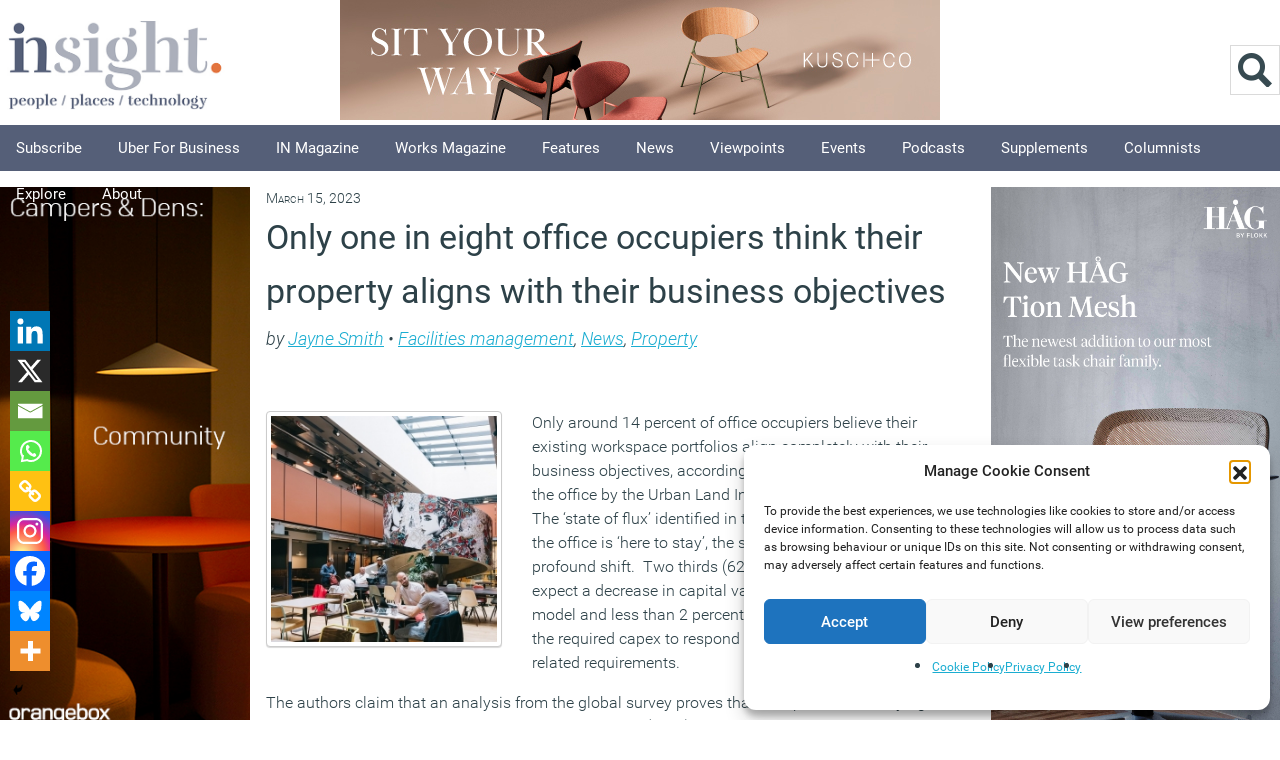

--- FILE ---
content_type: text/html; charset=UTF-8
request_url: https://workplaceinsight.net/only-one-in-eight-office-occupiers-think-their-property-aligns-with-their-business-objectives/
body_size: 28346
content:
<!DOCTYPE html>
<html itemscope="itemscope" itemtype="https://schema.org/Article" lang="en-GB">

<head><meta http-equiv="Content-Type" content="text/html; charset=utf-8">
		
	<meta name="viewport" content="width=device-width, initial-scale=1">
	<title itemprop="name">Only one in eight office occupiers think their property aligns with their business objectives - Workplace Insight</title>

		<meta name='robots' content='index, follow, max-image-preview:large, max-snippet:-1, max-video-preview:-1' />
<script>document.documentElement.className += " js";</script>
	<!-- This site is optimized with the Yoast SEO plugin v26.8 - https://yoast.com/product/yoast-seo-wordpress/ -->
	<meta name="description" content="Only around 14 percent of office occupiers believe their existing workspace portfolios align completely with their business objectives" />
	<link rel="canonical" href="https://workplaceinsight.net/only-one-in-eight-office-occupiers-think-their-property-aligns-with-their-business-objectives/" />
	<meta property="og:locale" content="en_GB" />
	<meta property="og:type" content="article" />
	<meta property="og:title" content="Only one in eight office occupiers think their property aligns with their business objectives - Workplace Insight" />
	<meta property="og:description" content="Only around 14 percent of office occupiers believe their existing workspace portfolios align completely with their business objectives" />
	<meta property="og:url" content="https://workplaceinsight.net/only-one-in-eight-office-occupiers-think-their-property-aligns-with-their-business-objectives/" />
	<meta property="og:site_name" content="Workplace Insight" />
	<meta property="article:publisher" content="https://www.facebook.com/pages/Insight-Publishing/718753478168181?ref=bookmarks" />
	<meta property="article:published_time" content="2023-03-15T00:12:27+00:00" />
	<meta property="article:modified_time" content="2023-03-15T09:01:53+00:00" />
	<meta property="og:image" content="https://workplaceinsight.net/wp-content/uploads/2021/09/Instant-Group-flexible-office-spaces-Old-Street-London.jpg" />
	<meta property="og:image:width" content="682" />
	<meta property="og:image:height" content="682" />
	<meta property="og:image:type" content="image/jpeg" />
	<meta name="author" content="Jayne Smith" />
	<meta name="twitter:label1" content="Written by" />
	<meta name="twitter:data1" content="Jayne Smith" />
	<meta name="twitter:label2" content="Estimated reading time" />
	<meta name="twitter:data2" content="3 minutes" />
	<script type="application/ld+json" class="yoast-schema-graph">{"@context":"https://schema.org","@graph":[{"@type":"Article","@id":"https://workplaceinsight.net/only-one-in-eight-office-occupiers-think-their-property-aligns-with-their-business-objectives/#article","isPartOf":{"@id":"https://workplaceinsight.net/only-one-in-eight-office-occupiers-think-their-property-aligns-with-their-business-objectives/"},"author":{"name":"Jayne Smith","@id":"https://workplaceinsight.net/#/schema/person/2321e9154d2409677d4c7530d434dd63"},"headline":"Only one in eight office occupiers think their property aligns with their business objectives","datePublished":"2023-03-15T00:12:27+00:00","dateModified":"2023-03-15T09:01:53+00:00","mainEntityOfPage":{"@id":"https://workplaceinsight.net/only-one-in-eight-office-occupiers-think-their-property-aligns-with-their-business-objectives/"},"wordCount":583,"publisher":{"@id":"https://workplaceinsight.net/#organization"},"image":{"@id":"https://workplaceinsight.net/only-one-in-eight-office-occupiers-think-their-property-aligns-with-their-business-objectives/#primaryimage"},"thumbnailUrl":"https://workplaceinsight.net/wp-content/uploads/2021/09/Instant-Group-flexible-office-spaces-Old-Street-London.jpg","articleSection":["Facilities management","News","Property"],"inLanguage":"en-GB"},{"@type":"WebPage","@id":"https://workplaceinsight.net/only-one-in-eight-office-occupiers-think-their-property-aligns-with-their-business-objectives/","url":"https://workplaceinsight.net/only-one-in-eight-office-occupiers-think-their-property-aligns-with-their-business-objectives/","name":"Only one in eight office occupiers think their property aligns with their business objectives - Workplace Insight","isPartOf":{"@id":"https://workplaceinsight.net/#website"},"primaryImageOfPage":{"@id":"https://workplaceinsight.net/only-one-in-eight-office-occupiers-think-their-property-aligns-with-their-business-objectives/#primaryimage"},"image":{"@id":"https://workplaceinsight.net/only-one-in-eight-office-occupiers-think-their-property-aligns-with-their-business-objectives/#primaryimage"},"thumbnailUrl":"https://workplaceinsight.net/wp-content/uploads/2021/09/Instant-Group-flexible-office-spaces-Old-Street-London.jpg","datePublished":"2023-03-15T00:12:27+00:00","dateModified":"2023-03-15T09:01:53+00:00","description":"Only around 14 percent of office occupiers believe their existing workspace portfolios align completely with their business objectives","breadcrumb":{"@id":"https://workplaceinsight.net/only-one-in-eight-office-occupiers-think-their-property-aligns-with-their-business-objectives/#breadcrumb"},"inLanguage":"en-GB","potentialAction":[{"@type":"ReadAction","target":["https://workplaceinsight.net/only-one-in-eight-office-occupiers-think-their-property-aligns-with-their-business-objectives/"]}]},{"@type":"ImageObject","inLanguage":"en-GB","@id":"https://workplaceinsight.net/only-one-in-eight-office-occupiers-think-their-property-aligns-with-their-business-objectives/#primaryimage","url":"https://workplaceinsight.net/wp-content/uploads/2021/09/Instant-Group-flexible-office-spaces-Old-Street-London.jpg","contentUrl":"https://workplaceinsight.net/wp-content/uploads/2021/09/Instant-Group-flexible-office-spaces-Old-Street-London.jpg","width":682,"height":682},{"@type":"BreadcrumbList","@id":"https://workplaceinsight.net/only-one-in-eight-office-occupiers-think-their-property-aligns-with-their-business-objectives/#breadcrumb","itemListElement":[{"@type":"ListItem","position":1,"name":"Home","item":"https://workplaceinsight.net/"},{"@type":"ListItem","position":2,"name":"Only one in eight office occupiers think their property aligns with their business objectives"}]},{"@type":"WebSite","@id":"https://workplaceinsight.net/#website","url":"https://workplaceinsight.net/","name":"Workplace Insight","description":"","publisher":{"@id":"https://workplaceinsight.net/#organization"},"potentialAction":[{"@type":"SearchAction","target":{"@type":"EntryPoint","urlTemplate":"https://workplaceinsight.net/?s={search_term_string}"},"query-input":{"@type":"PropertyValueSpecification","valueRequired":true,"valueName":"search_term_string"}}],"inLanguage":"en-GB"},{"@type":"Organization","@id":"https://workplaceinsight.net/#organization","name":"Insight Publishing","url":"https://workplaceinsight.net/","logo":{"@type":"ImageObject","inLanguage":"en-GB","@id":"https://workplaceinsight.net/#/schema/logo/image/","url":"https://workplaceinsight.net/wp-content/uploads/2019/11/insight_new_logo.png","contentUrl":"https://workplaceinsight.net/wp-content/uploads/2019/11/insight_new_logo.png","width":500,"height":195,"caption":"Insight Publishing"},"image":{"@id":"https://workplaceinsight.net/#/schema/logo/image/"},"sameAs":["https://www.facebook.com/pages/Insight-Publishing/718753478168181?ref=bookmarks","https://x.com/InsightOnWork","https://www.linkedin.com/grp/home?gid=4761614&amp;amp;amp;trk=my_groups-tile-flipgrp"]},{"@type":"Person","@id":"https://workplaceinsight.net/#/schema/person/2321e9154d2409677d4c7530d434dd63","name":"Jayne Smith","image":{"@type":"ImageObject","inLanguage":"en-GB","@id":"https://workplaceinsight.net/#/schema/person/image/","url":"https://secure.gravatar.com/avatar/bd45537ed9112e05e3dd4d498d5a44d78679f58a614b2bfabf2b1a298a10dcda?s=96&d=mm&r=g","contentUrl":"https://secure.gravatar.com/avatar/bd45537ed9112e05e3dd4d498d5a44d78679f58a614b2bfabf2b1a298a10dcda?s=96&d=mm&r=g","caption":"Jayne Smith"},"url":"https://workplaceinsight.net/author/jayne-smith/"}]}</script>
	<!-- / Yoast SEO plugin. -->


<link rel='dns-prefetch' href='//www.googletagmanager.com' />
<link rel='dns-prefetch' href='//fonts.googleapis.com' />
<link rel="alternate" title="oEmbed (JSON)" type="application/json+oembed" href="https://workplaceinsight.net/wp-json/oembed/1.0/embed?url=https%3A%2F%2Fworkplaceinsight.net%2Fonly-one-in-eight-office-occupiers-think-their-property-aligns-with-their-business-objectives%2F" />
<link rel="alternate" title="oEmbed (XML)" type="text/xml+oembed" href="https://workplaceinsight.net/wp-json/oembed/1.0/embed?url=https%3A%2F%2Fworkplaceinsight.net%2Fonly-one-in-eight-office-occupiers-think-their-property-aligns-with-their-business-objectives%2F&#038;format=xml" />
<style id='wp-img-auto-sizes-contain-inline-css' type='text/css'>
img:is([sizes=auto i],[sizes^="auto," i]){contain-intrinsic-size:3000px 1500px}
/*# sourceURL=wp-img-auto-sizes-contain-inline-css */
</style>
<link rel='stylesheet' id='cnss_font_awesome_css-css' href='https://workplaceinsight.net/wp-content/plugins/easy-social-icons/css/font-awesome/css/all.min.css?ver=7.0.0' type='text/css' media='all' />
<link rel='stylesheet' id='cnss_font_awesome_v4_shims-css' href='https://workplaceinsight.net/wp-content/plugins/easy-social-icons/css/font-awesome/css/v4-shims.min.css?ver=7.0.0' type='text/css' media='all' />
<link rel='stylesheet' id='cnss_css-css' href='https://workplaceinsight.net/wp-content/plugins/easy-social-icons/css/cnss.css?ver=1.0' type='text/css' media='all' />
<link rel='stylesheet' id='cnss_share_css-css' href='https://workplaceinsight.net/wp-content/plugins/easy-social-icons/css/share.css?ver=1.0' type='text/css' media='all' />
<style id='wp-block-library-inline-css' type='text/css'>
:root{--wp-block-synced-color:#7a00df;--wp-block-synced-color--rgb:122,0,223;--wp-bound-block-color:var(--wp-block-synced-color);--wp-editor-canvas-background:#ddd;--wp-admin-theme-color:#007cba;--wp-admin-theme-color--rgb:0,124,186;--wp-admin-theme-color-darker-10:#006ba1;--wp-admin-theme-color-darker-10--rgb:0,107,160.5;--wp-admin-theme-color-darker-20:#005a87;--wp-admin-theme-color-darker-20--rgb:0,90,135;--wp-admin-border-width-focus:2px}@media (min-resolution:192dpi){:root{--wp-admin-border-width-focus:1.5px}}.wp-element-button{cursor:pointer}:root .has-very-light-gray-background-color{background-color:#eee}:root .has-very-dark-gray-background-color{background-color:#313131}:root .has-very-light-gray-color{color:#eee}:root .has-very-dark-gray-color{color:#313131}:root .has-vivid-green-cyan-to-vivid-cyan-blue-gradient-background{background:linear-gradient(135deg,#00d084,#0693e3)}:root .has-purple-crush-gradient-background{background:linear-gradient(135deg,#34e2e4,#4721fb 50%,#ab1dfe)}:root .has-hazy-dawn-gradient-background{background:linear-gradient(135deg,#faaca8,#dad0ec)}:root .has-subdued-olive-gradient-background{background:linear-gradient(135deg,#fafae1,#67a671)}:root .has-atomic-cream-gradient-background{background:linear-gradient(135deg,#fdd79a,#004a59)}:root .has-nightshade-gradient-background{background:linear-gradient(135deg,#330968,#31cdcf)}:root .has-midnight-gradient-background{background:linear-gradient(135deg,#020381,#2874fc)}:root{--wp--preset--font-size--normal:16px;--wp--preset--font-size--huge:42px}.has-regular-font-size{font-size:1em}.has-larger-font-size{font-size:2.625em}.has-normal-font-size{font-size:var(--wp--preset--font-size--normal)}.has-huge-font-size{font-size:var(--wp--preset--font-size--huge)}.has-text-align-center{text-align:center}.has-text-align-left{text-align:left}.has-text-align-right{text-align:right}.has-fit-text{white-space:nowrap!important}#end-resizable-editor-section{display:none}.aligncenter{clear:both}.items-justified-left{justify-content:flex-start}.items-justified-center{justify-content:center}.items-justified-right{justify-content:flex-end}.items-justified-space-between{justify-content:space-between}.screen-reader-text{border:0;clip-path:inset(50%);height:1px;margin:-1px;overflow:hidden;padding:0;position:absolute;width:1px;word-wrap:normal!important}.screen-reader-text:focus{background-color:#ddd;clip-path:none;color:#444;display:block;font-size:1em;height:auto;left:5px;line-height:normal;padding:15px 23px 14px;text-decoration:none;top:5px;width:auto;z-index:100000}html :where(.has-border-color){border-style:solid}html :where([style*=border-top-color]){border-top-style:solid}html :where([style*=border-right-color]){border-right-style:solid}html :where([style*=border-bottom-color]){border-bottom-style:solid}html :where([style*=border-left-color]){border-left-style:solid}html :where([style*=border-width]){border-style:solid}html :where([style*=border-top-width]){border-top-style:solid}html :where([style*=border-right-width]){border-right-style:solid}html :where([style*=border-bottom-width]){border-bottom-style:solid}html :where([style*=border-left-width]){border-left-style:solid}html :where(img[class*=wp-image-]){height:auto;max-width:100%}:where(figure){margin:0 0 1em}html :where(.is-position-sticky){--wp-admin--admin-bar--position-offset:var(--wp-admin--admin-bar--height,0px)}@media screen and (max-width:600px){html :where(.is-position-sticky){--wp-admin--admin-bar--position-offset:0px}}

/*# sourceURL=wp-block-library-inline-css */
</style><style id='wp-block-image-inline-css' type='text/css'>
.wp-block-image>a,.wp-block-image>figure>a{display:inline-block}.wp-block-image img{box-sizing:border-box;height:auto;max-width:100%;vertical-align:bottom}@media not (prefers-reduced-motion){.wp-block-image img.hide{visibility:hidden}.wp-block-image img.show{animation:show-content-image .4s}}.wp-block-image[style*=border-radius] img,.wp-block-image[style*=border-radius]>a{border-radius:inherit}.wp-block-image.has-custom-border img{box-sizing:border-box}.wp-block-image.aligncenter{text-align:center}.wp-block-image.alignfull>a,.wp-block-image.alignwide>a{width:100%}.wp-block-image.alignfull img,.wp-block-image.alignwide img{height:auto;width:100%}.wp-block-image .aligncenter,.wp-block-image .alignleft,.wp-block-image .alignright,.wp-block-image.aligncenter,.wp-block-image.alignleft,.wp-block-image.alignright{display:table}.wp-block-image .aligncenter>figcaption,.wp-block-image .alignleft>figcaption,.wp-block-image .alignright>figcaption,.wp-block-image.aligncenter>figcaption,.wp-block-image.alignleft>figcaption,.wp-block-image.alignright>figcaption{caption-side:bottom;display:table-caption}.wp-block-image .alignleft{float:left;margin:.5em 1em .5em 0}.wp-block-image .alignright{float:right;margin:.5em 0 .5em 1em}.wp-block-image .aligncenter{margin-left:auto;margin-right:auto}.wp-block-image :where(figcaption){margin-bottom:1em;margin-top:.5em}.wp-block-image.is-style-circle-mask img{border-radius:9999px}@supports ((-webkit-mask-image:none) or (mask-image:none)) or (-webkit-mask-image:none){.wp-block-image.is-style-circle-mask img{border-radius:0;-webkit-mask-image:url('data:image/svg+xml;utf8,<svg viewBox="0 0 100 100" xmlns="http://www.w3.org/2000/svg"><circle cx="50" cy="50" r="50"/></svg>');mask-image:url('data:image/svg+xml;utf8,<svg viewBox="0 0 100 100" xmlns="http://www.w3.org/2000/svg"><circle cx="50" cy="50" r="50"/></svg>');mask-mode:alpha;-webkit-mask-position:center;mask-position:center;-webkit-mask-repeat:no-repeat;mask-repeat:no-repeat;-webkit-mask-size:contain;mask-size:contain}}:root :where(.wp-block-image.is-style-rounded img,.wp-block-image .is-style-rounded img){border-radius:9999px}.wp-block-image figure{margin:0}.wp-lightbox-container{display:flex;flex-direction:column;position:relative}.wp-lightbox-container img{cursor:zoom-in}.wp-lightbox-container img:hover+button{opacity:1}.wp-lightbox-container button{align-items:center;backdrop-filter:blur(16px) saturate(180%);background-color:#5a5a5a40;border:none;border-radius:4px;cursor:zoom-in;display:flex;height:20px;justify-content:center;opacity:0;padding:0;position:absolute;right:16px;text-align:center;top:16px;width:20px;z-index:100}@media not (prefers-reduced-motion){.wp-lightbox-container button{transition:opacity .2s ease}}.wp-lightbox-container button:focus-visible{outline:3px auto #5a5a5a40;outline:3px auto -webkit-focus-ring-color;outline-offset:3px}.wp-lightbox-container button:hover{cursor:pointer;opacity:1}.wp-lightbox-container button:focus{opacity:1}.wp-lightbox-container button:focus,.wp-lightbox-container button:hover,.wp-lightbox-container button:not(:hover):not(:active):not(.has-background){background-color:#5a5a5a40;border:none}.wp-lightbox-overlay{box-sizing:border-box;cursor:zoom-out;height:100vh;left:0;overflow:hidden;position:fixed;top:0;visibility:hidden;width:100%;z-index:100000}.wp-lightbox-overlay .close-button{align-items:center;cursor:pointer;display:flex;justify-content:center;min-height:40px;min-width:40px;padding:0;position:absolute;right:calc(env(safe-area-inset-right) + 16px);top:calc(env(safe-area-inset-top) + 16px);z-index:5000000}.wp-lightbox-overlay .close-button:focus,.wp-lightbox-overlay .close-button:hover,.wp-lightbox-overlay .close-button:not(:hover):not(:active):not(.has-background){background:none;border:none}.wp-lightbox-overlay .lightbox-image-container{height:var(--wp--lightbox-container-height);left:50%;overflow:hidden;position:absolute;top:50%;transform:translate(-50%,-50%);transform-origin:top left;width:var(--wp--lightbox-container-width);z-index:9999999999}.wp-lightbox-overlay .wp-block-image{align-items:center;box-sizing:border-box;display:flex;height:100%;justify-content:center;margin:0;position:relative;transform-origin:0 0;width:100%;z-index:3000000}.wp-lightbox-overlay .wp-block-image img{height:var(--wp--lightbox-image-height);min-height:var(--wp--lightbox-image-height);min-width:var(--wp--lightbox-image-width);width:var(--wp--lightbox-image-width)}.wp-lightbox-overlay .wp-block-image figcaption{display:none}.wp-lightbox-overlay button{background:none;border:none}.wp-lightbox-overlay .scrim{background-color:#fff;height:100%;opacity:.9;position:absolute;width:100%;z-index:2000000}.wp-lightbox-overlay.active{visibility:visible}@media not (prefers-reduced-motion){.wp-lightbox-overlay.active{animation:turn-on-visibility .25s both}.wp-lightbox-overlay.active img{animation:turn-on-visibility .35s both}.wp-lightbox-overlay.show-closing-animation:not(.active){animation:turn-off-visibility .35s both}.wp-lightbox-overlay.show-closing-animation:not(.active) img{animation:turn-off-visibility .25s both}.wp-lightbox-overlay.zoom.active{animation:none;opacity:1;visibility:visible}.wp-lightbox-overlay.zoom.active .lightbox-image-container{animation:lightbox-zoom-in .4s}.wp-lightbox-overlay.zoom.active .lightbox-image-container img{animation:none}.wp-lightbox-overlay.zoom.active .scrim{animation:turn-on-visibility .4s forwards}.wp-lightbox-overlay.zoom.show-closing-animation:not(.active){animation:none}.wp-lightbox-overlay.zoom.show-closing-animation:not(.active) .lightbox-image-container{animation:lightbox-zoom-out .4s}.wp-lightbox-overlay.zoom.show-closing-animation:not(.active) .lightbox-image-container img{animation:none}.wp-lightbox-overlay.zoom.show-closing-animation:not(.active) .scrim{animation:turn-off-visibility .4s forwards}}@keyframes show-content-image{0%{visibility:hidden}99%{visibility:hidden}to{visibility:visible}}@keyframes turn-on-visibility{0%{opacity:0}to{opacity:1}}@keyframes turn-off-visibility{0%{opacity:1;visibility:visible}99%{opacity:0;visibility:visible}to{opacity:0;visibility:hidden}}@keyframes lightbox-zoom-in{0%{transform:translate(calc((-100vw + var(--wp--lightbox-scrollbar-width))/2 + var(--wp--lightbox-initial-left-position)),calc(-50vh + var(--wp--lightbox-initial-top-position))) scale(var(--wp--lightbox-scale))}to{transform:translate(-50%,-50%) scale(1)}}@keyframes lightbox-zoom-out{0%{transform:translate(-50%,-50%) scale(1);visibility:visible}99%{visibility:visible}to{transform:translate(calc((-100vw + var(--wp--lightbox-scrollbar-width))/2 + var(--wp--lightbox-initial-left-position)),calc(-50vh + var(--wp--lightbox-initial-top-position))) scale(var(--wp--lightbox-scale));visibility:hidden}}
/*# sourceURL=https://workplaceinsight.net/wp-includes/blocks/image/style.min.css */
</style>
<style id='global-styles-inline-css' type='text/css'>
:root{--wp--preset--aspect-ratio--square: 1;--wp--preset--aspect-ratio--4-3: 4/3;--wp--preset--aspect-ratio--3-4: 3/4;--wp--preset--aspect-ratio--3-2: 3/2;--wp--preset--aspect-ratio--2-3: 2/3;--wp--preset--aspect-ratio--16-9: 16/9;--wp--preset--aspect-ratio--9-16: 9/16;--wp--preset--color--black: #000000;--wp--preset--color--cyan-bluish-gray: #abb8c3;--wp--preset--color--white: #ffffff;--wp--preset--color--pale-pink: #f78da7;--wp--preset--color--vivid-red: #cf2e2e;--wp--preset--color--luminous-vivid-orange: #ff6900;--wp--preset--color--luminous-vivid-amber: #fcb900;--wp--preset--color--light-green-cyan: #7bdcb5;--wp--preset--color--vivid-green-cyan: #00d084;--wp--preset--color--pale-cyan-blue: #8ed1fc;--wp--preset--color--vivid-cyan-blue: #0693e3;--wp--preset--color--vivid-purple: #9b51e0;--wp--preset--gradient--vivid-cyan-blue-to-vivid-purple: linear-gradient(135deg,rgb(6,147,227) 0%,rgb(155,81,224) 100%);--wp--preset--gradient--light-green-cyan-to-vivid-green-cyan: linear-gradient(135deg,rgb(122,220,180) 0%,rgb(0,208,130) 100%);--wp--preset--gradient--luminous-vivid-amber-to-luminous-vivid-orange: linear-gradient(135deg,rgb(252,185,0) 0%,rgb(255,105,0) 100%);--wp--preset--gradient--luminous-vivid-orange-to-vivid-red: linear-gradient(135deg,rgb(255,105,0) 0%,rgb(207,46,46) 100%);--wp--preset--gradient--very-light-gray-to-cyan-bluish-gray: linear-gradient(135deg,rgb(238,238,238) 0%,rgb(169,184,195) 100%);--wp--preset--gradient--cool-to-warm-spectrum: linear-gradient(135deg,rgb(74,234,220) 0%,rgb(151,120,209) 20%,rgb(207,42,186) 40%,rgb(238,44,130) 60%,rgb(251,105,98) 80%,rgb(254,248,76) 100%);--wp--preset--gradient--blush-light-purple: linear-gradient(135deg,rgb(255,206,236) 0%,rgb(152,150,240) 100%);--wp--preset--gradient--blush-bordeaux: linear-gradient(135deg,rgb(254,205,165) 0%,rgb(254,45,45) 50%,rgb(107,0,62) 100%);--wp--preset--gradient--luminous-dusk: linear-gradient(135deg,rgb(255,203,112) 0%,rgb(199,81,192) 50%,rgb(65,88,208) 100%);--wp--preset--gradient--pale-ocean: linear-gradient(135deg,rgb(255,245,203) 0%,rgb(182,227,212) 50%,rgb(51,167,181) 100%);--wp--preset--gradient--electric-grass: linear-gradient(135deg,rgb(202,248,128) 0%,rgb(113,206,126) 100%);--wp--preset--gradient--midnight: linear-gradient(135deg,rgb(2,3,129) 0%,rgb(40,116,252) 100%);--wp--preset--font-size--small: 13px;--wp--preset--font-size--medium: 20px;--wp--preset--font-size--large: 36px;--wp--preset--font-size--x-large: 42px;--wp--preset--spacing--20: 0.44rem;--wp--preset--spacing--30: 0.67rem;--wp--preset--spacing--40: 1rem;--wp--preset--spacing--50: 1.5rem;--wp--preset--spacing--60: 2.25rem;--wp--preset--spacing--70: 3.38rem;--wp--preset--spacing--80: 5.06rem;--wp--preset--shadow--natural: 6px 6px 9px rgba(0, 0, 0, 0.2);--wp--preset--shadow--deep: 12px 12px 50px rgba(0, 0, 0, 0.4);--wp--preset--shadow--sharp: 6px 6px 0px rgba(0, 0, 0, 0.2);--wp--preset--shadow--outlined: 6px 6px 0px -3px rgb(255, 255, 255), 6px 6px rgb(0, 0, 0);--wp--preset--shadow--crisp: 6px 6px 0px rgb(0, 0, 0);}:where(.is-layout-flex){gap: 0.5em;}:where(.is-layout-grid){gap: 0.5em;}body .is-layout-flex{display: flex;}.is-layout-flex{flex-wrap: wrap;align-items: center;}.is-layout-flex > :is(*, div){margin: 0;}body .is-layout-grid{display: grid;}.is-layout-grid > :is(*, div){margin: 0;}:where(.wp-block-columns.is-layout-flex){gap: 2em;}:where(.wp-block-columns.is-layout-grid){gap: 2em;}:where(.wp-block-post-template.is-layout-flex){gap: 1.25em;}:where(.wp-block-post-template.is-layout-grid){gap: 1.25em;}.has-black-color{color: var(--wp--preset--color--black) !important;}.has-cyan-bluish-gray-color{color: var(--wp--preset--color--cyan-bluish-gray) !important;}.has-white-color{color: var(--wp--preset--color--white) !important;}.has-pale-pink-color{color: var(--wp--preset--color--pale-pink) !important;}.has-vivid-red-color{color: var(--wp--preset--color--vivid-red) !important;}.has-luminous-vivid-orange-color{color: var(--wp--preset--color--luminous-vivid-orange) !important;}.has-luminous-vivid-amber-color{color: var(--wp--preset--color--luminous-vivid-amber) !important;}.has-light-green-cyan-color{color: var(--wp--preset--color--light-green-cyan) !important;}.has-vivid-green-cyan-color{color: var(--wp--preset--color--vivid-green-cyan) !important;}.has-pale-cyan-blue-color{color: var(--wp--preset--color--pale-cyan-blue) !important;}.has-vivid-cyan-blue-color{color: var(--wp--preset--color--vivid-cyan-blue) !important;}.has-vivid-purple-color{color: var(--wp--preset--color--vivid-purple) !important;}.has-black-background-color{background-color: var(--wp--preset--color--black) !important;}.has-cyan-bluish-gray-background-color{background-color: var(--wp--preset--color--cyan-bluish-gray) !important;}.has-white-background-color{background-color: var(--wp--preset--color--white) !important;}.has-pale-pink-background-color{background-color: var(--wp--preset--color--pale-pink) !important;}.has-vivid-red-background-color{background-color: var(--wp--preset--color--vivid-red) !important;}.has-luminous-vivid-orange-background-color{background-color: var(--wp--preset--color--luminous-vivid-orange) !important;}.has-luminous-vivid-amber-background-color{background-color: var(--wp--preset--color--luminous-vivid-amber) !important;}.has-light-green-cyan-background-color{background-color: var(--wp--preset--color--light-green-cyan) !important;}.has-vivid-green-cyan-background-color{background-color: var(--wp--preset--color--vivid-green-cyan) !important;}.has-pale-cyan-blue-background-color{background-color: var(--wp--preset--color--pale-cyan-blue) !important;}.has-vivid-cyan-blue-background-color{background-color: var(--wp--preset--color--vivid-cyan-blue) !important;}.has-vivid-purple-background-color{background-color: var(--wp--preset--color--vivid-purple) !important;}.has-black-border-color{border-color: var(--wp--preset--color--black) !important;}.has-cyan-bluish-gray-border-color{border-color: var(--wp--preset--color--cyan-bluish-gray) !important;}.has-white-border-color{border-color: var(--wp--preset--color--white) !important;}.has-pale-pink-border-color{border-color: var(--wp--preset--color--pale-pink) !important;}.has-vivid-red-border-color{border-color: var(--wp--preset--color--vivid-red) !important;}.has-luminous-vivid-orange-border-color{border-color: var(--wp--preset--color--luminous-vivid-orange) !important;}.has-luminous-vivid-amber-border-color{border-color: var(--wp--preset--color--luminous-vivid-amber) !important;}.has-light-green-cyan-border-color{border-color: var(--wp--preset--color--light-green-cyan) !important;}.has-vivid-green-cyan-border-color{border-color: var(--wp--preset--color--vivid-green-cyan) !important;}.has-pale-cyan-blue-border-color{border-color: var(--wp--preset--color--pale-cyan-blue) !important;}.has-vivid-cyan-blue-border-color{border-color: var(--wp--preset--color--vivid-cyan-blue) !important;}.has-vivid-purple-border-color{border-color: var(--wp--preset--color--vivid-purple) !important;}.has-vivid-cyan-blue-to-vivid-purple-gradient-background{background: var(--wp--preset--gradient--vivid-cyan-blue-to-vivid-purple) !important;}.has-light-green-cyan-to-vivid-green-cyan-gradient-background{background: var(--wp--preset--gradient--light-green-cyan-to-vivid-green-cyan) !important;}.has-luminous-vivid-amber-to-luminous-vivid-orange-gradient-background{background: var(--wp--preset--gradient--luminous-vivid-amber-to-luminous-vivid-orange) !important;}.has-luminous-vivid-orange-to-vivid-red-gradient-background{background: var(--wp--preset--gradient--luminous-vivid-orange-to-vivid-red) !important;}.has-very-light-gray-to-cyan-bluish-gray-gradient-background{background: var(--wp--preset--gradient--very-light-gray-to-cyan-bluish-gray) !important;}.has-cool-to-warm-spectrum-gradient-background{background: var(--wp--preset--gradient--cool-to-warm-spectrum) !important;}.has-blush-light-purple-gradient-background{background: var(--wp--preset--gradient--blush-light-purple) !important;}.has-blush-bordeaux-gradient-background{background: var(--wp--preset--gradient--blush-bordeaux) !important;}.has-luminous-dusk-gradient-background{background: var(--wp--preset--gradient--luminous-dusk) !important;}.has-pale-ocean-gradient-background{background: var(--wp--preset--gradient--pale-ocean) !important;}.has-electric-grass-gradient-background{background: var(--wp--preset--gradient--electric-grass) !important;}.has-midnight-gradient-background{background: var(--wp--preset--gradient--midnight) !important;}.has-small-font-size{font-size: var(--wp--preset--font-size--small) !important;}.has-medium-font-size{font-size: var(--wp--preset--font-size--medium) !important;}.has-large-font-size{font-size: var(--wp--preset--font-size--large) !important;}.has-x-large-font-size{font-size: var(--wp--preset--font-size--x-large) !important;}
/*# sourceURL=global-styles-inline-css */
</style>

<style id='classic-theme-styles-inline-css' type='text/css'>
/*! This file is auto-generated */
.wp-block-button__link{color:#fff;background-color:#32373c;border-radius:9999px;box-shadow:none;text-decoration:none;padding:calc(.667em + 2px) calc(1.333em + 2px);font-size:1.125em}.wp-block-file__button{background:#32373c;color:#fff;text-decoration:none}
/*# sourceURL=/wp-includes/css/classic-themes.min.css */
</style>
<link rel='stylesheet' id='cmplz-general-css' href='https://workplaceinsight.net/wp-content/plugins/complianz-gdpr/assets/css/cookieblocker.min.css?ver=1766045185' type='text/css' media='all' />
<link rel='stylesheet' id='parent-style-css' href='https://workplaceinsight.net/wp-content/themes/newsy/style.css?ver=b30508e426cd16077219fd9ce7d57158' type='text/css' media='all' />
<link rel='stylesheet' id='child-style-css' href='https://workplaceinsight.net/wp-content/themes/newsy-child/library/css/style.css?ver=10.0.3' type='text/css' media='all' />
<link rel='stylesheet' id='bootstrap-css' href='https://workplaceinsight.net/wp-content/themes/newsy-child/library/css/bootstrap/bootstrap.min.css?ver=5.0.2' type='text/css' media='all' />
<link rel='stylesheet' id='themify-framework-css' href='https://workplaceinsight.net/wp-content/themes/newsy/themify/css/themify.framework.css?ver=2.1.3' type='text/css' media='all' />
<link rel='stylesheet' id='themify-builder-style-css' href='https://workplaceinsight.net/wp-content/themes/newsy/themify/themify-builder/css/themify-builder-style.css?ver=2.1.3' type='text/css' media='all' />
<style id='themify-builder-style-inline-css' type='text/css'>
.js.csstransitions .module.wow, .js.csstransitions .fly-in > .post, .js.csstransitions .fly-in .row_inner > .tb-column, .js.csstransitions .fade-in > .post, .js.csstransitions .fade-in .row_inner > .tb-column, .js.csstransitions .slide-up > .post, .js.csstransitions .slide-up .row_inner > .tb-column{ visibility:hidden; }
/*# sourceURL=themify-builder-style-inline-css */
</style>
<link rel='stylesheet' id='themify-animate-css' href='https://workplaceinsight.net/wp-content/themes/newsy/themify/themify-builder/css/animate.min.css?ver=2.1.3' type='text/css' media='all' />
<link rel='stylesheet' id='heateor_sss_frontend_css-css' href='https://workplaceinsight.net/wp-content/plugins/sassy-social-share/public/css/sassy-social-share-public.css?ver=3.3.79' type='text/css' media='all' />
<style id='heateor_sss_frontend_css-inline-css' type='text/css'>
.heateor_sss_button_instagram span.heateor_sss_svg,a.heateor_sss_instagram span.heateor_sss_svg{background:radial-gradient(circle at 30% 107%,#fdf497 0,#fdf497 5%,#fd5949 45%,#d6249f 60%,#285aeb 90%)}.heateor_sss_horizontal_sharing .heateor_sss_svg,.heateor_sss_standard_follow_icons_container .heateor_sss_svg{color:#fff;border-width:10px;border-style:solid;border-color:transparent}.heateor_sss_horizontal_sharing .heateorSssTCBackground{color:#666}.heateor_sss_horizontal_sharing span.heateor_sss_svg:hover,.heateor_sss_standard_follow_icons_container span.heateor_sss_svg:hover{border-color:transparent;}.heateor_sss_vertical_sharing span.heateor_sss_svg,.heateor_sss_floating_follow_icons_container span.heateor_sss_svg{color:#fff;border-width:0px;border-style:solid;border-color:transparent;}.heateor_sss_vertical_sharing .heateorSssTCBackground{color:#666;}.heateor_sss_vertical_sharing span.heateor_sss_svg:hover,.heateor_sss_floating_follow_icons_container span.heateor_sss_svg:hover{border-color:transparent;}@media screen and (max-width:783px) {.heateor_sss_vertical_sharing{display:none!important}}div.heateor_sss_mobile_footer{display:none;}@media screen and (max-width:783px){div.heateor_sss_bottom_sharing .heateorSssTCBackground{background-color:white}div.heateor_sss_bottom_sharing{width:100%!important;left:0!important;}div.heateor_sss_bottom_sharing a{width:11.111111111111% !important;}div.heateor_sss_bottom_sharing .heateor_sss_svg{width: 100% !important;}div.heateor_sss_bottom_sharing div.heateorSssTotalShareCount{font-size:1em!important;line-height:28px!important}div.heateor_sss_bottom_sharing div.heateorSssTotalShareText{font-size:.7em!important;line-height:0px!important}div.heateor_sss_mobile_footer{display:block;height:40px;}.heateor_sss_bottom_sharing{padding:0!important;display:block!important;width:auto!important;bottom:-2px!important;top: auto!important;}.heateor_sss_bottom_sharing .heateor_sss_square_count{line-height:inherit;}.heateor_sss_bottom_sharing .heateorSssSharingArrow{display:none;}.heateor_sss_bottom_sharing .heateorSssTCBackground{margin-right:1.1em!important}}
/*# sourceURL=heateor_sss_frontend_css-inline-css */
</style>
<link rel='stylesheet' id='theme-style-css' href='https://workplaceinsight.net/wp-content/themes/newsy-child/style.css?ver=0.0.7' type='text/css' media='all' />
<link rel='stylesheet' id='google-fonts-css' href='https://fonts.googleapis.com/css?family=Merriweather&#038;subset=latin%2Clatin-ext&#038;ver=b30508e426cd16077219fd9ce7d57158' type='text/css' media='all' />
<link rel='stylesheet' id='magnific-css' href='https://workplaceinsight.net/wp-content/themes/newsy/themify/css/lightbox.css?ver=2.1.3' type='text/css' media='all' />
<link rel='stylesheet' id='custom-style-css' href='https://workplaceinsight.net/wp-content/themes/newsy/custom_style.css?ver=2.1.3' type='text/css' media='all' />
<link rel='stylesheet' id='themify-icon-font-css' href='https://workplaceinsight.net/wp-content/themes/newsy/themify/fontawesome/css/font-awesome.min.css?ver=2.1.3' type='text/css' media='all' />
<link rel='stylesheet' id='edit-style-css' href='https://workplaceinsight.net/wp-content/themes/newsy/skins/edit/edit-style.css?ver=1.0' type='text/css' media='all' />
<script type="text/javascript" src="https://workplaceinsight.net/wp-includes/js/jquery/jquery.min.js?ver=3.7.1" id="jquery-core-js"></script>
<script type="text/javascript" src="https://workplaceinsight.net/wp-includes/js/jquery/jquery-migrate.min.js?ver=3.4.1" id="jquery-migrate-js"></script>
<script type="text/javascript" src="https://workplaceinsight.net/wp-content/plugins/easy-social-icons/js/cnss.js?ver=1.0" id="cnss_js-js"></script>
<script type="text/javascript" src="https://workplaceinsight.net/wp-content/plugins/easy-social-icons/js/share.js?ver=1.0" id="cnss_share_js-js"></script>
<script type="text/javascript" src="https://workplaceinsight.net/wp-content/plugins/google-analytics-for-wordpress/assets/js/frontend-gtag.min.js?ver=9.11.1" id="monsterinsights-frontend-script-js" async="async" data-wp-strategy="async"></script>
<script data-cfasync="false" data-wpfc-render="false" type="text/javascript" id='monsterinsights-frontend-script-js-extra'>/* <![CDATA[ */
var monsterinsights_frontend = {"js_events_tracking":"true","download_extensions":"doc,pdf,ppt,zip,xls,docx,pptx,xlsx","inbound_paths":"[{\"path\":\"\\\/go\\\/\",\"label\":\"affiliate\"},{\"path\":\"\\\/recommend\\\/\",\"label\":\"affiliate\"}]","home_url":"https:\/\/workplaceinsight.net","hash_tracking":"false","v4_id":"G-RS64J4Z3WX"};/* ]]> */
</script>
<script type="text/javascript" src="https://workplaceinsight.net/wp-content/themes/newsy/themify/js/video.js?ver=b30508e426cd16077219fd9ce7d57158" id="themify-videojs-js-js"></script>
<script type="text/javascript" src="https://workplaceinsight.net/wp-content/themes/newsy/themify/js/bigvideo.js?ver=b30508e426cd16077219fd9ce7d57158" id="themify-bigvideo-js-js"></script>
<script type="text/javascript" src="https://workplaceinsight.net/wp-content/themes/newsy/themify/themify-builder/js/themify.scroll-highlight.js?ver=b30508e426cd16077219fd9ce7d57158" id="themify-scroll-highlight-js"></script>

<!-- Google tag (gtag.js) snippet added by Site Kit -->
<!-- Google Analytics snippet added by Site Kit -->
<script type="text/javascript" src="https://www.googletagmanager.com/gtag/js?id=GT-WRH843X" id="google_gtagjs-js" async></script>
<script type="text/javascript" id="google_gtagjs-js-after">
/* <![CDATA[ */
window.dataLayer = window.dataLayer || [];function gtag(){dataLayer.push(arguments);}
gtag("set","linker",{"domains":["workplaceinsight.net"]});
gtag("js", new Date());
gtag("set", "developer_id.dZTNiMT", true);
gtag("config", "GT-WRH843X");
//# sourceURL=google_gtagjs-js-after
/* ]]> */
</script>
<link rel="https://api.w.org/" href="https://workplaceinsight.net/wp-json/" /><link rel="alternate" title="JSON" type="application/json" href="https://workplaceinsight.net/wp-json/wp/v2/posts/65323" /><style type="text/css">
		ul.cnss-social-icon li.cn-fa-icon a:hover{color:#ffffff!important;}
		</style><meta name="generator" content="Site Kit by Google 1.170.0" />			<style>.cmplz-hidden {
					display: none !important;
				}</style>



	
	<!-- html5.js -->
	<!--[if lt IE 9]>
		<script src="https://html5shim.googlecode.com/svn/trunk/html5.js"></script>
	<![endif]-->
	
	<!--[if lt IE 9]>
	<script src="https://s3.amazonaws.com/nwapi/nwmatcher/nwmatcher-1.2.5-min.js"></script>
	<script type="text/javascript" src="https://cdnjs.cloudflare.com/ajax/libs/selectivizr/1.0.2/selectivizr-min.js"></script> 
	<![endif]-->
	<script>			function isSupportTransition() {
				var b = document.body || document.documentElement,
					s = b.style,
					p = 'transition';

				if (typeof s[p] == 'string') { return true; }

				// Tests for vendor specific prop
				var v = ['Moz', 'webkit', 'Webkit', 'Khtml', 'O', 'ms'];
				p = p.charAt(0).toUpperCase() + p.substr(1);

				for (var i=0; i<v.length; i++) {
					if (typeof s[v[i] + p] == 'string') { return true; }
				}
				return false;
			}
			if ( isSupportTransition() ) {
				document.documentElement.className += " csstransitions";	
			}
			</script>			<!--Themify Styling-->
			<style type="text/css"></style>
			<!--/Themify Styling-->
		<style type="text/css">.saboxplugin-wrap{-webkit-box-sizing:border-box;-moz-box-sizing:border-box;-ms-box-sizing:border-box;box-sizing:border-box;border:1px solid #eee;width:100%;clear:both;display:block;overflow:hidden;word-wrap:break-word;position:relative}.saboxplugin-wrap .saboxplugin-gravatar{float:left;padding:0 20px 20px 20px}.saboxplugin-wrap .saboxplugin-gravatar img{max-width:100px;height:auto;border-radius:0;}.saboxplugin-wrap .saboxplugin-authorname{font-size:18px;line-height:1;margin:20px 0 0 20px;display:block}.saboxplugin-wrap .saboxplugin-authorname a{text-decoration:none}.saboxplugin-wrap .saboxplugin-authorname a:focus{outline:0}.saboxplugin-wrap .saboxplugin-desc{display:block;margin:5px 20px}.saboxplugin-wrap .saboxplugin-desc a{text-decoration:underline}.saboxplugin-wrap .saboxplugin-desc p{margin:5px 0 12px}.saboxplugin-wrap .saboxplugin-web{margin:0 20px 15px;text-align:left}.saboxplugin-wrap .sab-web-position{text-align:right}.saboxplugin-wrap .saboxplugin-web a{color:#ccc;text-decoration:none}.saboxplugin-wrap .saboxplugin-socials{position:relative;display:block;background:#fcfcfc;padding:5px;border-top:1px solid #eee}.saboxplugin-wrap .saboxplugin-socials a svg{width:20px;height:20px}.saboxplugin-wrap .saboxplugin-socials a svg .st2{fill:#fff; transform-origin:center center;}.saboxplugin-wrap .saboxplugin-socials a svg .st1{fill:rgba(0,0,0,.3)}.saboxplugin-wrap .saboxplugin-socials a:hover{opacity:.8;-webkit-transition:opacity .4s;-moz-transition:opacity .4s;-o-transition:opacity .4s;transition:opacity .4s;box-shadow:none!important;-webkit-box-shadow:none!important}.saboxplugin-wrap .saboxplugin-socials .saboxplugin-icon-color{box-shadow:none;padding:0;border:0;-webkit-transition:opacity .4s;-moz-transition:opacity .4s;-o-transition:opacity .4s;transition:opacity .4s;display:inline-block;color:#fff;font-size:0;text-decoration:inherit;margin:5px;-webkit-border-radius:0;-moz-border-radius:0;-ms-border-radius:0;-o-border-radius:0;border-radius:0;overflow:hidden}.saboxplugin-wrap .saboxplugin-socials .saboxplugin-icon-grey{text-decoration:inherit;box-shadow:none;position:relative;display:-moz-inline-stack;display:inline-block;vertical-align:middle;zoom:1;margin:10px 5px;color:#444;fill:#444}.clearfix:after,.clearfix:before{content:' ';display:table;line-height:0;clear:both}.ie7 .clearfix{zoom:1}.saboxplugin-socials.sabox-colored .saboxplugin-icon-color .sab-twitch{border-color:#38245c}.saboxplugin-socials.sabox-colored .saboxplugin-icon-color .sab-behance{border-color:#003eb0}.saboxplugin-socials.sabox-colored .saboxplugin-icon-color .sab-deviantart{border-color:#036824}.saboxplugin-socials.sabox-colored .saboxplugin-icon-color .sab-digg{border-color:#00327c}.saboxplugin-socials.sabox-colored .saboxplugin-icon-color .sab-dribbble{border-color:#ba1655}.saboxplugin-socials.sabox-colored .saboxplugin-icon-color .sab-facebook{border-color:#1e2e4f}.saboxplugin-socials.sabox-colored .saboxplugin-icon-color .sab-flickr{border-color:#003576}.saboxplugin-socials.sabox-colored .saboxplugin-icon-color .sab-github{border-color:#264874}.saboxplugin-socials.sabox-colored .saboxplugin-icon-color .sab-google{border-color:#0b51c5}.saboxplugin-socials.sabox-colored .saboxplugin-icon-color .sab-html5{border-color:#902e13}.saboxplugin-socials.sabox-colored .saboxplugin-icon-color .sab-instagram{border-color:#1630aa}.saboxplugin-socials.sabox-colored .saboxplugin-icon-color .sab-linkedin{border-color:#00344f}.saboxplugin-socials.sabox-colored .saboxplugin-icon-color .sab-pinterest{border-color:#5b040e}.saboxplugin-socials.sabox-colored .saboxplugin-icon-color .sab-reddit{border-color:#992900}.saboxplugin-socials.sabox-colored .saboxplugin-icon-color .sab-rss{border-color:#a43b0a}.saboxplugin-socials.sabox-colored .saboxplugin-icon-color .sab-sharethis{border-color:#5d8420}.saboxplugin-socials.sabox-colored .saboxplugin-icon-color .sab-soundcloud{border-color:#995200}.saboxplugin-socials.sabox-colored .saboxplugin-icon-color .sab-spotify{border-color:#0f612c}.saboxplugin-socials.sabox-colored .saboxplugin-icon-color .sab-stackoverflow{border-color:#a95009}.saboxplugin-socials.sabox-colored .saboxplugin-icon-color .sab-steam{border-color:#006388}.saboxplugin-socials.sabox-colored .saboxplugin-icon-color .sab-user_email{border-color:#b84e05}.saboxplugin-socials.sabox-colored .saboxplugin-icon-color .sab-tumblr{border-color:#10151b}.saboxplugin-socials.sabox-colored .saboxplugin-icon-color .sab-twitter{border-color:#0967a0}.saboxplugin-socials.sabox-colored .saboxplugin-icon-color .sab-vimeo{border-color:#0d7091}.saboxplugin-socials.sabox-colored .saboxplugin-icon-color .sab-windows{border-color:#003f71}.saboxplugin-socials.sabox-colored .saboxplugin-icon-color .sab-whatsapp{border-color:#003f71}.saboxplugin-socials.sabox-colored .saboxplugin-icon-color .sab-wordpress{border-color:#0f3647}.saboxplugin-socials.sabox-colored .saboxplugin-icon-color .sab-yahoo{border-color:#14002d}.saboxplugin-socials.sabox-colored .saboxplugin-icon-color .sab-youtube{border-color:#900}.saboxplugin-socials.sabox-colored .saboxplugin-icon-color .sab-xing{border-color:#000202}.saboxplugin-socials.sabox-colored .saboxplugin-icon-color .sab-mixcloud{border-color:#2475a0}.saboxplugin-socials.sabox-colored .saboxplugin-icon-color .sab-vk{border-color:#243549}.saboxplugin-socials.sabox-colored .saboxplugin-icon-color .sab-medium{border-color:#00452c}.saboxplugin-socials.sabox-colored .saboxplugin-icon-color .sab-quora{border-color:#420e00}.saboxplugin-socials.sabox-colored .saboxplugin-icon-color .sab-meetup{border-color:#9b181c}.saboxplugin-socials.sabox-colored .saboxplugin-icon-color .sab-goodreads{border-color:#000}.saboxplugin-socials.sabox-colored .saboxplugin-icon-color .sab-snapchat{border-color:#999700}.saboxplugin-socials.sabox-colored .saboxplugin-icon-color .sab-500px{border-color:#00557f}.saboxplugin-socials.sabox-colored .saboxplugin-icon-color .sab-mastodont{border-color:#185886}.sabox-plus-item{margin-bottom:20px}@media screen and (max-width:480px){.saboxplugin-wrap{text-align:center}.saboxplugin-wrap .saboxplugin-gravatar{float:none;padding:20px 0;text-align:center;margin:0 auto;display:block}.saboxplugin-wrap .saboxplugin-gravatar img{float:none;display:inline-block;display:-moz-inline-stack;vertical-align:middle;zoom:1}.saboxplugin-wrap .saboxplugin-desc{margin:0 10px 20px;text-align:center}.saboxplugin-wrap .saboxplugin-authorname{text-align:center;margin:10px 0 20px}}body .saboxplugin-authorname a,body .saboxplugin-authorname a:hover{box-shadow:none;-webkit-box-shadow:none}a.sab-profile-edit{font-size:16px!important;line-height:1!important}.sab-edit-settings a,a.sab-profile-edit{color:#0073aa!important;box-shadow:none!important;-webkit-box-shadow:none!important}.sab-edit-settings{margin-right:15px;position:absolute;right:0;z-index:2;bottom:10px;line-height:20px}.sab-edit-settings i{margin-left:5px}.saboxplugin-socials{line-height:1!important}.rtl .saboxplugin-wrap .saboxplugin-gravatar{float:right}.rtl .saboxplugin-wrap .saboxplugin-authorname{display:flex;align-items:center}.rtl .saboxplugin-wrap .saboxplugin-authorname .sab-profile-edit{margin-right:10px}.rtl .sab-edit-settings{right:auto;left:0}img.sab-custom-avatar{max-width:75px;}.saboxplugin-wrap .saboxplugin-socials .saboxplugin-icon-color svg {border-width: 1px;border-style:solid;}.saboxplugin-wrap {margin-top:0px; margin-bottom:0px; padding: 0px 0px }.saboxplugin-wrap .saboxplugin-authorname {font-size:18px; line-height:25px;}.saboxplugin-wrap .saboxplugin-desc p, .saboxplugin-wrap .saboxplugin-desc {font-size:14px !important; line-height:21px !important;}.saboxplugin-wrap .saboxplugin-web {font-size:14px;}.saboxplugin-wrap .saboxplugin-socials a svg {width:36px;height:36px;}</style><link rel="icon" href="https://workplaceinsight.net/wp-content/uploads/2021/02/cropped-in_social-media_Logo-scaled-1-144x144.jpg" sizes="32x32" />
<link rel="icon" href="https://workplaceinsight.net/wp-content/uploads/2021/02/cropped-in_social-media_Logo-scaled-1-250x250.jpg" sizes="192x192" />
<link rel="apple-touch-icon" href="https://workplaceinsight.net/wp-content/uploads/2021/02/cropped-in_social-media_Logo-scaled-1-250x250.jpg" />
<meta name="msapplication-TileImage" content="https://workplaceinsight.net/wp-content/uploads/2021/02/cropped-in_social-media_Logo-scaled-1.jpg" />
	<link rel="icon" href="https://workplaceinsight.net/favicon.ico?v=1.0.1"/>
</head>

<body data-cmplz=1 class="wp-singular post-template-default single single-post postid-65323 single-format-standard wp-theme-newsy wp-child-theme-newsy-child skin-default webkit not-ie default_width sidebar2 no-home no-touch">
<div id="pagewrap" class="hfeed site">
	<div id="headerwrap">
				<div id="header" class="pagewidth">
        				<div id="top-header-widget">
				<div id="block-3" class="widget widget_block widget_media_image"><div class="wp-block-image">
<figure class="aligncenter size-large is-resized"><a href="https://www.kusch.com/en/series/smile-295" target="_blank"><img decoding="async" src="https://workplaceinsight.net/wp-content/uploads/2025/10/1_KUSCHCO_KANU_CORPORATE_MATERIALS_2024.jpg" alt="" style="width:600px"/></a></figure>
</div></div>			</div>
						<div id="site-logo">
			    <a href="/" title="Workplace Insight">
			        <img src="https://workplaceinsight.net/wp-content/uploads/2019/11/insight_new_logo.png" alt="Workplace Insight Logo">
			        
		        </a>
			</div>
						<div class="header-widget">
				<div class="social-widget">
					<div id="search-2" class="widget widget_search"><div class="search-container">
    <form method="get" id="searchform" class="searchbox" action="https://workplaceinsight.net/">
        <input type="search" placeholder="Search and hit enter" name="s" class="searchbox-input" id="s"  onkeyup="buttonUp();" required>
        <input type="submit" class="searchbox-submit" value="GO">
        <span class="searchbox-icon"></span>
    </form>
</div>
</div>				</div>
			</div>
												</div>
		<div id="navigation">
			<div class="pagewidth">
				<ul id="main-nav" class="clearfix"><li class="page_item page-item-67545"><a href="https://workplaceinsight.net/billing-details/">Billing Details</a></li>
<li class="page_item page-item-67548"><a href="https://workplaceinsight.net/order-complete/">Order complete</a></li>
<li class="page_item page-item-57446"><a href="https://workplaceinsight.net/subscribe/">Subscribe</a></li>
<li class="page_item page-item-73306"><a href="https://workplaceinsight.net/content-hub/">Uber for Business</a></li>
<li class="page_item page-item-50208"><a href="https://workplaceinsight.net/in-magazine/">IN Magazine</a></li>
<li class="page_item page-item-62788"><a href="https://workplaceinsight.net/works-magazine/">Works Magazine</a></li>
<li class="page_item page-item-52733"><a href="https://workplaceinsight.net/feature/">Features</a></li>
<li class="page_item page-item-52722 page_item_has_children"><a href="https://workplaceinsight.net/latest-news/">News</a>
<ul class='children'>
	<li class="page_item page-item-50781"><a href="https://workplaceinsight.net/latest-news/company-news/">Company news</a></li>
</ul>
</li>
<li class="page_item page-item-52730"><a href="https://workplaceinsight.net/viewpoints/">Viewpoints</a></li>
<li class="page_item page-item-52763 page_item_has_children"><a href="https://workplaceinsight.net/event/">Events</a>
<ul class='children'>
	<li class="page_item page-item-66593"><a href="https://workplaceinsight.net/event/the-works-place/">The Works Place</a></li>
</ul>
</li>
<li class="page_item page-item-25978 page_item_has_children"><a href="https://workplaceinsight.net/podcasts/">Podcasts</a>
<ul class='children'>
	<li class="page_item page-item-67267"><a href="https://workplaceinsight.net/podcasts/workplace-cocktail-hour/">Workplace Cocktail Hour</a></li>
	<li class="page_item page-item-62037"><a href="https://workplaceinsight.net/podcasts/workplace-geeks/">Workplace Geeks</a></li>
	<li class="page_item page-item-52114"><a href="https://workplaceinsight.net/podcasts/wellbeing-matters/">IN Conversation</a></li>
</ul>
</li>
<li class="page_item page-item-25975"><a href="https://workplaceinsight.net/briefings/">Supplements</a></li>
<li class="page_item page-item-64719 page_item_has_children"><a href="https://workplaceinsight.net/columnists/">Columnists</a>
<ul class='children'>
	<li class="page_item page-item-64722"><a href="https://workplaceinsight.net/columnists/everything-omni/">Everything Omni</a></li>
	<li class="page_item page-item-68608"><a href="https://workplaceinsight.net/columnists/jennifer-bryan/">Jennifer Bryan</a></li>
	<li class="page_item page-item-68635"><a href="https://workplaceinsight.net/columnists/joanna-knight/">Joanna Knight</a></li>
	<li class="page_item page-item-69930"><a href="https://workplaceinsight.net/columnists/stephanie-fitzgerald/">Stephanie Fitzgerald</a></li>
</ul>
</li>
<li class="page_item page-item-64702 page_item_has_children"><a href="https://workplaceinsight.net/explore/">Explore</a>
<ul class='children'>
	<li class="page_item page-item-69964"><a href="https://workplaceinsight.net/explore/ai/">AI</a></li>
	<li class="page_item page-item-52744"><a href="https://workplaceinsight.net/explore/people/">People</a></li>
	<li class="page_item page-item-52748"><a href="https://workplaceinsight.net/explore/places/">Places</a></li>
	<li class="page_item page-item-52752"><a href="https://workplaceinsight.net/explore/technology/">Technology</a></li>
</ul>
</li>
<li class="page_item page-item-52707 page_item_has_children"><a href="https://workplaceinsight.net/about-insight/">About</a>
<ul class='children'>
	<li class="page_item page-item-26344"><a href="https://workplaceinsight.net/about-insight/contributor-guidelines/">Contributor guidelines</a></li>
	<li class="page_item page-item-52191"><a href="https://workplaceinsight.net/about-insight/media-pack/">Media pack</a></li>
	<li class="page_item page-item-36355"><a href="https://workplaceinsight.net/about-insight/privacy-policy/">Privacy Policy</a></li>
</ul>
</li>
</ul>				<div class="social-widget">

					<div id="cnss_widget-2" class="widget widget_cnss_widget"><strong class="widgettitle">Follow</strong><ul id="" class="cnss-social-icon " style="text-align:center; text-align:-webkit-center; align-self:center; margin: 0 auto;">		<li class="cn-fa-" style="display:inline-block;"><a class="" target="_blank" href="https://twitter.com/InsightOnWork" title="" style=""><img src="https://workplaceinsight.net/wp-content/uploads/2016/09/twitter.png" border="0" width="30" height="45" alt="" title="" style="height:45px;" /></a></li>		<li class="cn-fa-linkedin" style="display:inline-block;"><a class="" target="_blank" href="https://www.linkedin.com/groups/4761614/" title="LinkedIn" style=""><img src="https://workplaceinsight.net/wp-content/uploads/2016/09/linkedin.png" border="0" width="30" height="45" alt="LinkedIn" title="LinkedIn" style="height:45px;" /></a></li></ul>
	
	</div>											<div class="rss"><a href="https://workplaceinsight.net/feed/">RSS</a></div>
					
				</div>
			</div>
		</div>
		        	</div>
	<div id="body" class="pagewidth clearfix">
    


    <!-- layout-container -->
    <div id="layout" class="clearfix">

    				<!-- sidebar-narrow -->
				<!-- sidebar-narrow -->
<div id="sidebar-narrow">
	
	<div class="widgetwrap"><div id="block-25" class="widget widget_block widget_media_image"><div class="wp-block-image">
<figure class="aligncenter size-large"><a href="https://www.orangebox.com/products/campers-and-dens" target="_blank" rel=" noreferrer noopener"><img decoding="async" src="https://workplaceinsight.net/wp-content/uploads/2025/11/25.10.31-orangebox-Works-web-01.jpg" alt=""/></a></figure>
</div></div></div><div class="widgetwrap"><div id="block-13" class="widget widget_block widget_media_image">
<figure class="wp-block-image size-full"><a href="https://workplaceinsight.net/event/" target="_blank" rel=" noreferrer noopener"><img fetchpriority="high" decoding="async" width="1246" height="548" src="https://workplaceinsight.net/wp-content/uploads/2022/07/MKIG_workplace_insight_BANNER-crop.png" alt="" class="wp-image-63451"/></a></figure>
</div></div><div class="widgetwrap"><div id="events-list" class="widget events_widget_list"></li><p><strong><a href="https://wellbeingatwork.world/summit/wellbeing-work-summit-middle-east-2026/" target="_blank">Wellbeing at Work Summit Middle East 2026</a></strong>,  <br />Cairo, Riyadh, Muscat and Dubai<br /> 20 January 2026<br /><a href="https://wellbeingatwork.world/summit/wellbeing-work-summit-middle-east-2026/" target="_blank">More information</a></p></li><p><strong><a href="https://www.bco.org.uk/product/bco-east-anglia-research-report-event-redefining-the-market-beyond-grade-a" target="_blank">BCO East Anglia Research Report Event: Redefining the Market – Beyond Grade A</a></strong>,  <br />Cambridge<br /> 22 January 2026<br /><a href="https://www.bco.org.uk/product/bco-east-anglia-research-report-event-redefining-the-market-beyond-grade-a" target="_blank">More information</a></p></li><p><strong><a href="https://interiordesignshow.com/toronto/tickets-and-registration/" target="_blank">The Interior Design Show</a></strong>,  <br />Toronto<br /> 22 January 2026<br /><a href="https://interiordesignshow.com/toronto/tickets-and-registration/" target="_blank">More information</a></p></li><p><strong><a href="https://www.space-plus.org/property-events-london/space-uk/" target="_blank">Space Plus</a></strong>,  <br />London<br /> 27 January 2026<br /><a href="https://www.space-plus.org/property-events-london/space-uk/" target="_blank">More information</a></p></li><p><strong><a href="https://www.space-plus.org/property-events-london/space-uk" target="_blank">Space UK</a></strong>,  <br />London<br /> 28 January 2026<br /><a href="https://www.space-plus.org/property-events-london/space-uk" target="_blank">More information</a></p></li><p><strong><a href="https://www.eventbrite.com/e/high-tech-spaces-low-touch-signage-with-kirsty-angerer-and-chanel-dehond-tickets-1720059948609" target="_blank">High-Tech, Low-Touch: Why The Future of Workplace Experience Isn’t on a Screen</a></strong>,  <br />Online<br /> 29 January 2026<br /><a href="https://www.eventbrite.com/e/high-tech-spaces-low-touch-signage-with-kirsty-angerer-and-chanel-dehond-tickets-1720059948609" target="_blank">More information</a></p></li><p><strong><a href="https://www.eventbrite.com/e/discover-the-force-of-emotion-in-the-workplace-tickets-1978558818688" target="_blank">Discover the Force of Emotion in the Workplace</a></strong>,  <br />London<br /> 05 February 2026<br /><a href="https://www.eventbrite.com/e/discover-the-force-of-emotion-in-the-workplace-tickets-1978558818688" target="_blank">More information</a></p></li><p><strong><a href="https://www.eventbrite.com/e/designing-for-menopause-tickets-1970387806972?aff=oddtdtcreator" target="_blank">Designing for Menopause</a></strong>,  <br />Online<br /> 18 February 2026<br /><a href="https://www.eventbrite.com/e/designing-for-menopause-tickets-1970387806972?aff=oddtdtcreator" target="_blank">More information</a></p></ul></div></div><div class="widgetwrap"><div id="block-22" class="widget widget_block widget_media_image">
<figure class="wp-block-image size-large"><a href="https://workplaceinsight.net/subscribe/" target="_blank" rel=" noreferrer noopener"><img decoding="async" src="https://workplaceinsight.net/wp-content/uploads/2023/12/Subscription-sidebar-v2.png" alt=""/></a></figure>
</div></div>
	</div>
<!--/sidebar-narrow -->
				<!-- /sidebar-narrow -->
			    <!-- content -->
    <div id="content" class="list-post">
        
        
    <div id="post-65323" itemscope itemtype="https://schema.org/Article" class="post clearfix cat-4 cat-13 cat-10 post-65323 type-post status-publish format-standard has-post-thumbnail hentry category-facilities-management category-news category-property">
        
                                                <div class="post-image ">
                                                    <a href="https://workplaceinsight.net/only-one-in-eight-office-occupiers-think-their-property-aligns-with-their-business-objectives/"><img src='https://workplaceinsight.net/wp-content/uploads/2021/09/Instant-Group-flexible-office-spaces-Old-Street-London-469x242.jpg' alt='Only one in eight office occupiers think their property aligns with their business objectives'   width='469' height='242' /></a>
                                            </div>
                                            <!--/post-image -->

        
        <div class="post-content ">

                            <p class="post-date entry-date updated" itemprop="datePublished">March 15, 2023</p>
            
                                                                <h1 class="post-title entry-title" itemprop="name"><a href="https://workplaceinsight.net/only-one-in-eight-office-occupiers-think-their-property-aligns-with-their-business-objectives/" title="Only one in eight office occupiers think their property aligns with their business objectives">Only one in eight office occupiers think their property aligns with their business objectives</a> </h1>
                                            
                            <p class="post-meta entry-meta">
                    <span class="post-author">by <span class="author vcard" itemprop="author" itemscope itemtype="https://schema.org/Person"><a class="url fn n" href="https://workplaceinsight.net/author/jayne-smith/" rel="author" itemprop="name">Jayne Smith</a></span> &bull;</span>
                    <span class="post-category"><a href="https://workplaceinsight.net/category/facilities-management/" rel="category tag">Facilities management</a>, <a href="https://workplaceinsight.net/category/news/" rel="category tag">News</a>, <a href="https://workplaceinsight.net/category/property/" rel="category tag">Property</a></span>
                    </p>
            
            <div class="entry-content" itemprop="articleBody">

                
                                                            <p><a href="https://workplaceinsight.net/wp-content/uploads/2021/09/Instant-Group-flexible-office-spaces-Old-Street-London.jpg" target="_blank" rel="noopener"><img decoding="async" class="alignleft wp-image-60176 size-thumbnail" src="https://workplaceinsight.net/wp-content/uploads/2021/09/Instant-Group-flexible-office-spaces-Old-Street-London-250x250.jpg" alt="Only around 14 percent of office occupiers believe their existing workspace portfolios align completely with their business objectives," width="250" height="250" srcset="https://workplaceinsight.net/wp-content/uploads/2021/09/Instant-Group-flexible-office-spaces-Old-Street-London-250x250.jpg 250w, https://workplaceinsight.net/wp-content/uploads/2021/09/Instant-Group-flexible-office-spaces-Old-Street-London-144x144.jpg 144w, https://workplaceinsight.net/wp-content/uploads/2021/09/Instant-Group-flexible-office-spaces-Old-Street-London-120x120.jpg 120w, https://workplaceinsight.net/wp-content/uploads/2021/09/Instant-Group-flexible-office-spaces-Old-Street-London.jpg 682w" sizes="(max-width: 250px) 100vw, 250px" /></a>Only around 14 percent of office occupiers believe their existing workspace portfolios align completely with their business objectives, according to <a href="https://europe.uli.org/bridging-the-occupier-landlord-gap-for-the-future-of-workspace/" target="_blank" rel="noopener">a new report</a> on the future of the office by the Urban Land Institute and The Instant Group. The &#8216;state of flux&#8217; identified in the report suggests that while the office is &#8216;here to stay&#8217;, the sector is bracing itself for a profound shift.  Two thirds (62 percent) of office landlords expect a decrease in capital values with the current valuation model and less than 2 percent of asset owners feel they have the required capex to respond to occupier and ESG legislation-related requirements.<span id="more-65323"></span></p>
<p>The authors claim that an analysis from the global survey proves that occupiers are still trying to figure out the impact of new activity-based workplace (ABW) strategies and hybrid working patterns, leading to demands for a flexible approach from landlords who, at the same time, are trying to cope with cyclical challenges following increasing interest rates, ongoing high inflation and construction costs.</p>
<p>As part of the report, 285 office occupiers, landlords and third-party advisors in North America, Europe, Asia Pacific, Middle East and South America responded to a survey. In addition, in-depth interviews with leading industry experts and two roundtables were held, to shed light on changing occupier demands, the response from landlords and the impact on their business models.</p>
<p>While the office has a key role to play in occupiers’ workplace strategies in conveying the corporate culture, stimulating collaboration and mentoring new and younger team members, the report reveals that now only 14 percent of occupiers believe their existing workspace portfolios align completely with their business objectives and strategies.</p>
<p>According to research carried out by The Instant Group, demand for flex office space has increased 29 percent globally since the pandemic, in response to these changing demands. And in parallel, the study claimsthat landlords (80 percent) even more so than occupiers (75 percent) expect greater lease flexibility and agility over the next five years. There are regional and sector variations on what that flexibility should look like but most agreement exists around new lease structures that allow occupiers to grow and shrink their office footprint within a single contract. &#8220;In a sense, the leasing relationship will need to become more of a partnership between the landlord and occupier,” suggests Craig Hughes, The Instant Group.</p>
<p>The demand for shorter more flexible leases and pay-per-use services calls for business model reinventions: 62 percent of landlords expect a decrease in capital values with the current valuation model, which only awards long term contracts. With the office provider evolving from a space to space-as-a-service approach focusing on operational management of buildings, a new approach to real estate valuations is needed. Valuations need to acknowledge the value of providing additional services and amenities, building partnerships between landlords and occupiers and a strong brand and reputation, while also recognising the impact of flexibility and varying lease lengths.</p>
<p>For landlords, the time to improve energy efficiency is now. While ESG is a major focus for occupiers, less than two percent of asset owners feel they have the required capex to respond to ESG legislation-related requirements. With occupiers focused on reducing overall occupancy costs, improved energy efficiency is a prerequisite for landlords to retain tenants and preserve rental income. Tech features, like monitoring occupancy and energy efficiency, that were previously “nice to have”, will now be necessary, with data-capture essential to boosting transparency and achieving net zero targets.</p>
<p><em>Image: Instant Group</em></p>
<div id="themify_builder_content-65323" data-postid="65323" class="themify_builder_content themify_builder_content-65323 themify_builder themify_builder_front">
	</div>
<p><!-- /themify_builder_content --></p>
<div class='heateorSssClear'></div>
<div  class='heateor_sss_sharing_container heateor_sss_horizontal_sharing' data-heateor-sss-href='https://workplaceinsight.net/only-one-in-eight-office-occupiers-think-their-property-aligns-with-their-business-objectives/'>
<div class='heateor_sss_sharing_title' style="font-weight:bold" ></div>
<div class="heateor_sss_sharing_ul"><a aria-label="Linkedin" class="heateor_sss_button_linkedin" href="https://www.linkedin.com/sharing/share-offsite/?url=https%3A%2F%2Fworkplaceinsight.net%2Fonly-one-in-eight-office-occupiers-think-their-property-aligns-with-their-business-objectives%2F" title="Linkedin" rel="nofollow noopener" target="_blank" style="font-size:32px!important;box-shadow:none;display:inline-block;vertical-align:middle"><span class="heateor_sss_svg heateor_sss_s__default heateor_sss_s_linkedin" style="background-color:#0077b5;width:20px;height:20px;border-radius:999px;display:inline-block;opacity:1;float:left;font-size:32px;box-shadow:none;display:inline-block;font-size:16px;padding:0 4px;vertical-align:middle;background-repeat:repeat;overflow:hidden;padding:0;cursor:pointer;box-sizing:content-box"><svg style="display:block;border-radius:999px;" focusable="false" aria-hidden="true" xmlns="http://www.w3.org/2000/svg" width="100%" height="100%" viewBox="0 0 32 32"><path d="M6.227 12.61h4.19v13.48h-4.19V12.61zm2.095-6.7a2.43 2.43 0 0 1 0 4.86c-1.344 0-2.428-1.09-2.428-2.43s1.084-2.43 2.428-2.43m4.72 6.7h4.02v1.84h.058c.56-1.058 1.927-2.176 3.965-2.176 4.238 0 5.02 2.792 5.02 6.42v7.395h-4.183v-6.56c0-1.564-.03-3.574-2.178-3.574-2.18 0-2.514 1.7-2.514 3.46v6.668h-4.187V12.61z" fill="#fff"></path></svg></span></a><a aria-label="X" class="heateor_sss_button_x" href="https://twitter.com/intent/tweet?text=Only%20one%20in%20eight%20office%20occupiers%20think%20their%20property%20aligns%20with%20their%20business%20objectives&url=https%3A%2F%2Fworkplaceinsight.net%2Fonly-one-in-eight-office-occupiers-think-their-property-aligns-with-their-business-objectives%2F" title="X" rel="nofollow noopener" target="_blank" style="font-size:32px!important;box-shadow:none;display:inline-block;vertical-align:middle"><span class="heateor_sss_svg heateor_sss_s__default heateor_sss_s_x" style="background-color:#2a2a2a;width:20px;height:20px;border-radius:999px;display:inline-block;opacity:1;float:left;font-size:32px;box-shadow:none;display:inline-block;font-size:16px;padding:0 4px;vertical-align:middle;background-repeat:repeat;overflow:hidden;padding:0;cursor:pointer;box-sizing:content-box"><svg width="100%" height="100%" style="display:block;border-radius:999px;" focusable="false" aria-hidden="true" xmlns="http://www.w3.org/2000/svg" viewBox="0 0 32 32"><path fill="#fff" d="M21.751 7h3.067l-6.7 7.658L26 25.078h-6.172l-4.833-6.32-5.531 6.32h-3.07l7.167-8.19L6 7h6.328l4.37 5.777L21.75 7Zm-1.076 16.242h1.7L11.404 8.74H9.58l11.094 14.503Z"></path></svg></span></a><a aria-label="Instagram" class="heateor_sss_button_instagram" href="https://www.instagram.com/" title="Instagram" rel="nofollow noopener" target="_blank" style="font-size:32px!important;box-shadow:none;display:inline-block;vertical-align:middle"><span class="heateor_sss_svg" style="background-color:#53beee;width:20px;height:20px;border-radius:999px;display:inline-block;opacity:1;float:left;font-size:32px;box-shadow:none;display:inline-block;font-size:16px;padding:0 4px;vertical-align:middle;background-repeat:repeat;overflow:hidden;padding:0;cursor:pointer;box-sizing:content-box"><svg style="display:block;border-radius:999px;" version="1.1" viewBox="-10 -10 148 148" width="100%" height="100%" xml:space="preserve" xmlns="http://www.w3.org/2000/svg" xmlns:xlink="http://www.w3.org/1999/xlink"><g><g><path d="M86,112H42c-14.336,0-26-11.663-26-26V42c0-14.337,11.664-26,26-26h44c14.337,0,26,11.663,26,26v44 C112,100.337,100.337,112,86,112z M42,24c-9.925,0-18,8.074-18,18v44c0,9.925,8.075,18,18,18h44c9.926,0,18-8.075,18-18V42 c0-9.926-8.074-18-18-18H42z" fill="#fff"></path></g><g><path d="M64,88c-13.234,0-24-10.767-24-24c0-13.234,10.766-24,24-24s24,10.766,24,24C88,77.233,77.234,88,64,88z M64,48c-8.822,0-16,7.178-16,16s7.178,16,16,16c8.822,0,16-7.178,16-16S72.822,48,64,48z" fill="#fff"></path></g><g><circle cx="89.5" cy="38.5" fill="#fff" r="5.5"></circle></g></g></svg></span></a><a aria-label="Whatsapp" class="heateor_sss_whatsapp" href="https://api.whatsapp.com/send?text=Only%20one%20in%20eight%20office%20occupiers%20think%20their%20property%20aligns%20with%20their%20business%20objectives%20https%3A%2F%2Fworkplaceinsight.net%2Fonly-one-in-eight-office-occupiers-think-their-property-aligns-with-their-business-objectives%2F" title="Whatsapp" rel="nofollow noopener" target="_blank" style="font-size:32px!important;box-shadow:none;display:inline-block;vertical-align:middle"><span class="heateor_sss_svg" style="background-color:#55eb4c;width:20px;height:20px;border-radius:999px;display:inline-block;opacity:1;float:left;font-size:32px;box-shadow:none;display:inline-block;font-size:16px;padding:0 4px;vertical-align:middle;background-repeat:repeat;overflow:hidden;padding:0;cursor:pointer;box-sizing:content-box"><svg style="display:block;border-radius:999px;" focusable="false" aria-hidden="true" xmlns="http://www.w3.org/2000/svg" width="100%" height="100%" viewBox="-6 -5 40 40"><path class="heateor_sss_svg_stroke heateor_sss_no_fill" stroke="#fff" stroke-width="2" fill="none" d="M 11.579798566743314 24.396926207859085 A 10 10 0 1 0 6.808479557110079 20.73576436351046"></path><path d="M 7 19 l -1 6 l 6 -1" class="heateor_sss_no_fill heateor_sss_svg_stroke" stroke="#fff" stroke-width="2" fill="none"></path><path d="M 10 10 q -1 8 8 11 c 5 -1 0 -6 -1 -3 q -4 -3 -5 -5 c 4 -2 -1 -5 -1 -4" fill="#fff"></path></svg></span></a><a aria-label="Copy Link" class="heateor_sss_button_copy_link" title="Copy Link" rel="noopener" href="https://workplaceinsight.net/only-one-in-eight-office-occupiers-think-their-property-aligns-with-their-business-objectives/" onclick="event.preventDefault()" style="font-size:32px!important;box-shadow:none;display:inline-block;vertical-align:middle"><span class="heateor_sss_svg heateor_sss_s__default heateor_sss_s_copy_link" style="background-color:#ffc112;width:20px;height:20px;border-radius:999px;display:inline-block;opacity:1;float:left;font-size:32px;box-shadow:none;display:inline-block;font-size:16px;padding:0 4px;vertical-align:middle;background-repeat:repeat;overflow:hidden;padding:0;cursor:pointer;box-sizing:content-box"><svg style="display:block;border-radius:999px;" focusable="false" aria-hidden="true" xmlns="http://www.w3.org/2000/svg" width="100%" height="100%" viewBox="-4 -4 40 40"><path fill="#fff" d="M24.412 21.177c0-.36-.126-.665-.377-.917l-2.804-2.804a1.235 1.235 0 0 0-.913-.378c-.377 0-.7.144-.97.43.026.028.11.11.255.25.144.14.24.236.29.29s.117.14.2.256c.087.117.146.232.177.344.03.112.046.236.046.37 0 .36-.126.666-.377.918a1.25 1.25 0 0 1-.918.377 1.4 1.4 0 0 1-.373-.047 1.062 1.062 0 0 1-.345-.175 2.268 2.268 0 0 1-.256-.2 6.815 6.815 0 0 1-.29-.29c-.14-.142-.223-.23-.25-.254-.297.28-.445.607-.445.984 0 .36.126.664.377.916l2.778 2.79c.243.243.548.364.917.364.36 0 .665-.118.917-.35l1.982-1.97c.252-.25.378-.55.378-.9zm-9.477-9.504c0-.36-.126-.665-.377-.917l-2.777-2.79a1.235 1.235 0 0 0-.913-.378c-.35 0-.656.12-.917.364L7.967 9.92c-.254.252-.38.553-.38.903 0 .36.126.665.38.917l2.802 2.804c.242.243.547.364.916.364.377 0 .7-.14.97-.418-.026-.027-.11-.11-.255-.25s-.24-.235-.29-.29a2.675 2.675 0 0 1-.2-.255 1.052 1.052 0 0 1-.176-.344 1.396 1.396 0 0 1-.047-.37c0-.36.126-.662.377-.914.252-.252.557-.377.917-.377.136 0 .26.015.37.046.114.03.23.09.346.175.117.085.202.153.256.2.054.05.15.148.29.29.14.146.222.23.25.258.294-.278.442-.606.442-.983zM27 21.177c0 1.078-.382 1.99-1.146 2.736l-1.982 1.968c-.745.75-1.658 1.12-2.736 1.12-1.087 0-2.004-.38-2.75-1.143l-2.777-2.79c-.75-.747-1.12-1.66-1.12-2.737 0-1.106.392-2.046 1.183-2.818l-1.186-1.185c-.774.79-1.708 1.186-2.805 1.186-1.078 0-1.995-.376-2.75-1.13l-2.803-2.81C5.377 12.82 5 11.903 5 10.826c0-1.08.382-1.993 1.146-2.738L8.128 6.12C8.873 5.372 9.785 5 10.864 5c1.087 0 2.004.382 2.75 1.146l2.777 2.79c.75.747 1.12 1.66 1.12 2.737 0 1.105-.392 2.045-1.183 2.817l1.186 1.186c.774-.79 1.708-1.186 2.805-1.186 1.078 0 1.995.377 2.75 1.132l2.804 2.804c.754.755 1.13 1.672 1.13 2.75z"/></svg></span></a><a aria-label="Email" class="heateor_sss_email" href="https://workplaceinsight.net/only-one-in-eight-office-occupiers-think-their-property-aligns-with-their-business-objectives/" onclick="event.preventDefault();window.open('mailto:?subject=' + decodeURIComponent('Only%20one%20in%20eight%20office%20occupiers%20think%20their%20property%20aligns%20with%20their%20business%20objectives').replace('&', '%26') + '&body=https%3A%2F%2Fworkplaceinsight.net%2Fonly-one-in-eight-office-occupiers-think-their-property-aligns-with-their-business-objectives%2F', '_blank')" title="Email" rel="noopener" style="font-size:32px!important;box-shadow:none;display:inline-block;vertical-align:middle"><span class="heateor_sss_svg" style="background-color:#649a3f;width:20px;height:20px;border-radius:999px;display:inline-block;opacity:1;float:left;font-size:32px;box-shadow:none;display:inline-block;font-size:16px;padding:0 4px;vertical-align:middle;background-repeat:repeat;overflow:hidden;padding:0;cursor:pointer;box-sizing:content-box"><svg style="display:block;border-radius:999px;" focusable="false" aria-hidden="true" xmlns="http://www.w3.org/2000/svg" width="100%" height="100%" viewBox="-.75 -.5 36 36"><path d="M 5.5 11 h 23 v 1 l -11 6 l -11 -6 v -1 m 0 2 l 11 6 l 11 -6 v 11 h -22 v -11" stroke-width="1" fill="#fff"></path></svg></span></a><a aria-label="Facebook" class="heateor_sss_facebook" href="https://www.facebook.com/sharer/sharer.php?u=https%3A%2F%2Fworkplaceinsight.net%2Fonly-one-in-eight-office-occupiers-think-their-property-aligns-with-their-business-objectives%2F" title="Facebook" rel="nofollow noopener" target="_blank" style="font-size:32px!important;box-shadow:none;display:inline-block;vertical-align:middle"><span class="heateor_sss_svg" style="background-color:#0765FE;width:20px;height:20px;border-radius:999px;display:inline-block;opacity:1;float:left;font-size:32px;box-shadow:none;display:inline-block;font-size:16px;padding:0 4px;vertical-align:middle;background-repeat:repeat;overflow:hidden;padding:0;cursor:pointer;box-sizing:content-box"><svg style="display:block;border-radius:999px;" focusable="false" aria-hidden="true" xmlns="http://www.w3.org/2000/svg" width="100%" height="100%" viewBox="0 0 32 32"><path fill="#fff" d="M28 16c0-6.627-5.373-12-12-12S4 9.373 4 16c0 5.628 3.875 10.35 9.101 11.647v-7.98h-2.474V16H13.1v-1.58c0-4.085 1.849-5.978 5.859-5.978.76 0 2.072.15 2.608.298v3.325c-.283-.03-.775-.045-1.386-.045-1.967 0-2.728.745-2.728 2.683V16h3.92l-.673 3.667h-3.247v8.245C23.395 27.195 28 22.135 28 16Z"></path></svg></span></a><a aria-label="Bluesky" class="heateor_sss_button_bluesky" href="https://bsky.app/intent/compose?text=Only%20one%20in%20eight%20office%20occupiers%20think%20their%20property%20aligns%20with%20their%20business%20objectives%20https%3A%2F%2Fworkplaceinsight.net%2Fonly-one-in-eight-office-occupiers-think-their-property-aligns-with-their-business-objectives%2F" title="Bluesky" rel="nofollow noopener" target="_blank" style="font-size:32px!important;box-shadow:none;display:inline-block;vertical-align:middle"><span class="heateor_sss_svg heateor_sss_s__default heateor_sss_s_bluesky" style="background-color:#0085ff;width:20px;height:20px;border-radius:999px;display:inline-block;opacity:1;float:left;font-size:32px;box-shadow:none;display:inline-block;font-size:16px;padding:0 4px;vertical-align:middle;background-repeat:repeat;overflow:hidden;padding:0;cursor:pointer;box-sizing:content-box"><svg width="100%" height="100%" style="display:block;border-radius:999px;" focusable="false" aria-hidden="true" viewBox="-3 -3 38 38" xmlns="http://www.w3.org/2000/svg"><path d="M16 14.903c-.996-1.928-3.709-5.521-6.231-7.293C7.353 5.912 6.43 6.206 5.827 6.478 5.127 6.793 5 7.861 5 8.49s.346 5.155.572 5.91c.747 2.496 3.404 3.34 5.851 3.07.125-.02.252-.036.38-.052-.126.02-.253.037-.38.051-3.586.529-6.771 1.83-2.594 6.457 4.595 4.735 6.297-1.015 7.171-3.93.874 2.915 1.88 8.458 7.089 3.93 3.911-3.93 1.074-5.928-2.512-6.457a8.122 8.122 0 0 1-.38-.051c.128.016.255.033.38.051 2.447.271 5.104-.573 5.85-3.069.227-.755.573-5.281.573-5.91 0-.629-.127-1.697-.827-2.012-.604-.271-1.526-.566-3.942 1.132-2.522 1.772-5.235 5.365-6.231 7.293Z" fill="#fff"/></svg></span></a><a class="heateor_sss_more" aria-label="More" title="More" rel="nofollow noopener" style="font-size: 32px!important;border:0;box-shadow:none;display:inline-block!important;font-size:16px;padding:0 4px;vertical-align: middle;display:inline;" href="https://workplaceinsight.net/only-one-in-eight-office-occupiers-think-their-property-aligns-with-their-business-objectives/" onclick="event.preventDefault()"><span class="heateor_sss_svg" style="background-color:#ee8e2d;width:20px;height:20px;border-radius:999px;display:inline-block!important;opacity:1;float:left;font-size:32px!important;box-shadow:none;display:inline-block;font-size:16px;padding:0 4px;vertical-align:middle;display:inline;background-repeat:repeat;overflow:hidden;padding:0;cursor:pointer;box-sizing:content-box;" onclick="heateorSssMoreSharingPopup(this, 'https://workplaceinsight.net/only-one-in-eight-office-occupiers-think-their-property-aligns-with-their-business-objectives/', 'Only%20one%20in%20eight%20office%20occupiers%20think%20their%20property%20aligns%20with%20their%20business%20objectives', '' )"><svg xmlns="http://www.w3.org/2000/svg" xmlns:xlink="http://www.w3.org/1999/xlink" viewBox="-.3 0 32 32" version="1.1" width="100%" height="100%" style="display:block;border-radius:999px;" xml:space="preserve"><g><path fill="#fff" d="M18 14V8h-4v6H8v4h6v6h4v-6h6v-4h-6z" fill-rule="evenodd"></path></g></svg></span></a></div>
<div class="heateorSssClear"></div>
</div>
<div class='heateorSssClear'></div>
<div class='heateor_sss_sharing_container heateor_sss_vertical_sharing heateor_sss_bottom_sharing' style='width:44px;left: 0px;top: 300px;-webkit-box-shadow:none;box-shadow:none;' data-heateor-sss-href='https://workplaceinsight.net/only-one-in-eight-office-occupiers-think-their-property-aligns-with-their-business-objectives/'>
<div class="heateor_sss_sharing_ul"><a aria-label="Linkedin" class="heateor_sss_button_linkedin" href="https://www.linkedin.com/sharing/share-offsite/?url=https%3A%2F%2Fworkplaceinsight.net%2Fonly-one-in-eight-office-occupiers-think-their-property-aligns-with-their-business-objectives%2F" title="Linkedin" rel="nofollow noopener" target="_blank" style="font-size:32px!important;box-shadow:none;display:inline-block;vertical-align:middle"><span class="heateor_sss_svg heateor_sss_s__default heateor_sss_s_linkedin" style="background-color:#0077b5;width:40px;height:40px;margin:0;display:inline-block;opacity:1;float:left;font-size:32px;box-shadow:none;display:inline-block;font-size:16px;padding:0 4px;vertical-align:middle;background-repeat:repeat;overflow:hidden;padding:0;cursor:pointer;box-sizing:content-box"><svg style="display:block;" focusable="false" aria-hidden="true" xmlns="http://www.w3.org/2000/svg" width="100%" height="100%" viewBox="0 0 32 32"><path d="M6.227 12.61h4.19v13.48h-4.19V12.61zm2.095-6.7a2.43 2.43 0 0 1 0 4.86c-1.344 0-2.428-1.09-2.428-2.43s1.084-2.43 2.428-2.43m4.72 6.7h4.02v1.84h.058c.56-1.058 1.927-2.176 3.965-2.176 4.238 0 5.02 2.792 5.02 6.42v7.395h-4.183v-6.56c0-1.564-.03-3.574-2.178-3.574-2.18 0-2.514 1.7-2.514 3.46v6.668h-4.187V12.61z" fill="#fff"></path></svg></span></a><a aria-label="X" class="heateor_sss_button_x" href="https://twitter.com/intent/tweet?text=Only%20one%20in%20eight%20office%20occupiers%20think%20their%20property%20aligns%20with%20their%20business%20objectives&url=https%3A%2F%2Fworkplaceinsight.net%2Fonly-one-in-eight-office-occupiers-think-their-property-aligns-with-their-business-objectives%2F" title="X" rel="nofollow noopener" target="_blank" style="font-size:32px!important;box-shadow:none;display:inline-block;vertical-align:middle"><span class="heateor_sss_svg heateor_sss_s__default heateor_sss_s_x" style="background-color:#2a2a2a;width:40px;height:40px;margin:0;display:inline-block;opacity:1;float:left;font-size:32px;box-shadow:none;display:inline-block;font-size:16px;padding:0 4px;vertical-align:middle;background-repeat:repeat;overflow:hidden;padding:0;cursor:pointer;box-sizing:content-box"><svg width="100%" height="100%" style="display:block;" focusable="false" aria-hidden="true" xmlns="http://www.w3.org/2000/svg" viewBox="0 0 32 32"><path fill="#fff" d="M21.751 7h3.067l-6.7 7.658L26 25.078h-6.172l-4.833-6.32-5.531 6.32h-3.07l7.167-8.19L6 7h6.328l4.37 5.777L21.75 7Zm-1.076 16.242h1.7L11.404 8.74H9.58l11.094 14.503Z"></path></svg></span></a><a aria-label="Email" class="heateor_sss_email" href="https://workplaceinsight.net/only-one-in-eight-office-occupiers-think-their-property-aligns-with-their-business-objectives/" onclick="event.preventDefault();window.open('mailto:?subject=' + decodeURIComponent('Only%20one%20in%20eight%20office%20occupiers%20think%20their%20property%20aligns%20with%20their%20business%20objectives').replace('&', '%26') + '&body=https%3A%2F%2Fworkplaceinsight.net%2Fonly-one-in-eight-office-occupiers-think-their-property-aligns-with-their-business-objectives%2F', '_blank')" title="Email" rel="noopener" style="font-size:32px!important;box-shadow:none;display:inline-block;vertical-align:middle"><span class="heateor_sss_svg" style="background-color:#649a3f;width:40px;height:40px;margin:0;display:inline-block;opacity:1;float:left;font-size:32px;box-shadow:none;display:inline-block;font-size:16px;padding:0 4px;vertical-align:middle;background-repeat:repeat;overflow:hidden;padding:0;cursor:pointer;box-sizing:content-box"><svg style="display:block;" focusable="false" aria-hidden="true" xmlns="http://www.w3.org/2000/svg" width="100%" height="100%" viewBox="-.75 -.5 36 36"><path d="M 5.5 11 h 23 v 1 l -11 6 l -11 -6 v -1 m 0 2 l 11 6 l 11 -6 v 11 h -22 v -11" stroke-width="1" fill="#fff"></path></svg></span></a><a aria-label="Whatsapp" class="heateor_sss_whatsapp" href="https://api.whatsapp.com/send?text=Only%20one%20in%20eight%20office%20occupiers%20think%20their%20property%20aligns%20with%20their%20business%20objectives%20https%3A%2F%2Fworkplaceinsight.net%2Fonly-one-in-eight-office-occupiers-think-their-property-aligns-with-their-business-objectives%2F" title="Whatsapp" rel="nofollow noopener" target="_blank" style="font-size:32px!important;box-shadow:none;display:inline-block;vertical-align:middle"><span class="heateor_sss_svg" style="background-color:#55eb4c;width:40px;height:40px;margin:0;display:inline-block;opacity:1;float:left;font-size:32px;box-shadow:none;display:inline-block;font-size:16px;padding:0 4px;vertical-align:middle;background-repeat:repeat;overflow:hidden;padding:0;cursor:pointer;box-sizing:content-box"><svg style="display:block;" focusable="false" aria-hidden="true" xmlns="http://www.w3.org/2000/svg" width="100%" height="100%" viewBox="-6 -5 40 40"><path class="heateor_sss_svg_stroke heateor_sss_no_fill" stroke="#fff" stroke-width="2" fill="none" d="M 11.579798566743314 24.396926207859085 A 10 10 0 1 0 6.808479557110079 20.73576436351046"></path><path d="M 7 19 l -1 6 l 6 -1" class="heateor_sss_no_fill heateor_sss_svg_stroke" stroke="#fff" stroke-width="2" fill="none"></path><path d="M 10 10 q -1 8 8 11 c 5 -1 0 -6 -1 -3 q -4 -3 -5 -5 c 4 -2 -1 -5 -1 -4" fill="#fff"></path></svg></span></a><a aria-label="Copy Link" class="heateor_sss_button_copy_link" title="Copy Link" rel="noopener" href="https://workplaceinsight.net/only-one-in-eight-office-occupiers-think-their-property-aligns-with-their-business-objectives/" onclick="event.preventDefault()" style="font-size:32px!important;box-shadow:none;display:inline-block;vertical-align:middle"><span class="heateor_sss_svg heateor_sss_s__default heateor_sss_s_copy_link" style="background-color:#ffc112;width:40px;height:40px;margin:0;display:inline-block;opacity:1;float:left;font-size:32px;box-shadow:none;display:inline-block;font-size:16px;padding:0 4px;vertical-align:middle;background-repeat:repeat;overflow:hidden;padding:0;cursor:pointer;box-sizing:content-box"><svg style="display:block;" focusable="false" aria-hidden="true" xmlns="http://www.w3.org/2000/svg" width="100%" height="100%" viewBox="-4 -4 40 40"><path fill="#fff" d="M24.412 21.177c0-.36-.126-.665-.377-.917l-2.804-2.804a1.235 1.235 0 0 0-.913-.378c-.377 0-.7.144-.97.43.026.028.11.11.255.25.144.14.24.236.29.29s.117.14.2.256c.087.117.146.232.177.344.03.112.046.236.046.37 0 .36-.126.666-.377.918a1.25 1.25 0 0 1-.918.377 1.4 1.4 0 0 1-.373-.047 1.062 1.062 0 0 1-.345-.175 2.268 2.268 0 0 1-.256-.2 6.815 6.815 0 0 1-.29-.29c-.14-.142-.223-.23-.25-.254-.297.28-.445.607-.445.984 0 .36.126.664.377.916l2.778 2.79c.243.243.548.364.917.364.36 0 .665-.118.917-.35l1.982-1.97c.252-.25.378-.55.378-.9zm-9.477-9.504c0-.36-.126-.665-.377-.917l-2.777-2.79a1.235 1.235 0 0 0-.913-.378c-.35 0-.656.12-.917.364L7.967 9.92c-.254.252-.38.553-.38.903 0 .36.126.665.38.917l2.802 2.804c.242.243.547.364.916.364.377 0 .7-.14.97-.418-.026-.027-.11-.11-.255-.25s-.24-.235-.29-.29a2.675 2.675 0 0 1-.2-.255 1.052 1.052 0 0 1-.176-.344 1.396 1.396 0 0 1-.047-.37c0-.36.126-.662.377-.914.252-.252.557-.377.917-.377.136 0 .26.015.37.046.114.03.23.09.346.175.117.085.202.153.256.2.054.05.15.148.29.29.14.146.222.23.25.258.294-.278.442-.606.442-.983zM27 21.177c0 1.078-.382 1.99-1.146 2.736l-1.982 1.968c-.745.75-1.658 1.12-2.736 1.12-1.087 0-2.004-.38-2.75-1.143l-2.777-2.79c-.75-.747-1.12-1.66-1.12-2.737 0-1.106.392-2.046 1.183-2.818l-1.186-1.185c-.774.79-1.708 1.186-2.805 1.186-1.078 0-1.995-.376-2.75-1.13l-2.803-2.81C5.377 12.82 5 11.903 5 10.826c0-1.08.382-1.993 1.146-2.738L8.128 6.12C8.873 5.372 9.785 5 10.864 5c1.087 0 2.004.382 2.75 1.146l2.777 2.79c.75.747 1.12 1.66 1.12 2.737 0 1.105-.392 2.045-1.183 2.817l1.186 1.186c.774-.79 1.708-1.186 2.805-1.186 1.078 0 1.995.377 2.75 1.132l2.804 2.804c.754.755 1.13 1.672 1.13 2.75z"/></svg></span></a><a aria-label="Instagram" class="heateor_sss_button_instagram" href="https://www.instagram.com/" title="Instagram" rel="nofollow noopener" target="_blank" style="font-size:32px!important;box-shadow:none;display:inline-block;vertical-align:middle"><span class="heateor_sss_svg" style="background-color:#53beee;width:40px;height:40px;margin:0;display:inline-block;opacity:1;float:left;font-size:32px;box-shadow:none;display:inline-block;font-size:16px;padding:0 4px;vertical-align:middle;background-repeat:repeat;overflow:hidden;padding:0;cursor:pointer;box-sizing:content-box"><svg style="display:block;" version="1.1" viewBox="-10 -10 148 148" width="100%" height="100%" xml:space="preserve" xmlns="http://www.w3.org/2000/svg" xmlns:xlink="http://www.w3.org/1999/xlink"><g><g><path d="M86,112H42c-14.336,0-26-11.663-26-26V42c0-14.337,11.664-26,26-26h44c14.337,0,26,11.663,26,26v44 C112,100.337,100.337,112,86,112z M42,24c-9.925,0-18,8.074-18,18v44c0,9.925,8.075,18,18,18h44c9.926,0,18-8.075,18-18V42 c0-9.926-8.074-18-18-18H42z" fill="#fff"></path></g><g><path d="M64,88c-13.234,0-24-10.767-24-24c0-13.234,10.766-24,24-24s24,10.766,24,24C88,77.233,77.234,88,64,88z M64,48c-8.822,0-16,7.178-16,16s7.178,16,16,16c8.822,0,16-7.178,16-16S72.822,48,64,48z" fill="#fff"></path></g><g><circle cx="89.5" cy="38.5" fill="#fff" r="5.5"></circle></g></g></svg></span></a><a aria-label="Facebook" class="heateor_sss_facebook" href="https://www.facebook.com/sharer/sharer.php?u=https%3A%2F%2Fworkplaceinsight.net%2Fonly-one-in-eight-office-occupiers-think-their-property-aligns-with-their-business-objectives%2F" title="Facebook" rel="nofollow noopener" target="_blank" style="font-size:32px!important;box-shadow:none;display:inline-block;vertical-align:middle"><span class="heateor_sss_svg" style="background-color:#0765FE;width:40px;height:40px;margin:0;display:inline-block;opacity:1;float:left;font-size:32px;box-shadow:none;display:inline-block;font-size:16px;padding:0 4px;vertical-align:middle;background-repeat:repeat;overflow:hidden;padding:0;cursor:pointer;box-sizing:content-box"><svg style="display:block;" focusable="false" aria-hidden="true" xmlns="http://www.w3.org/2000/svg" width="100%" height="100%" viewBox="0 0 32 32"><path fill="#fff" d="M28 16c0-6.627-5.373-12-12-12S4 9.373 4 16c0 5.628 3.875 10.35 9.101 11.647v-7.98h-2.474V16H13.1v-1.58c0-4.085 1.849-5.978 5.859-5.978.76 0 2.072.15 2.608.298v3.325c-.283-.03-.775-.045-1.386-.045-1.967 0-2.728.745-2.728 2.683V16h3.92l-.673 3.667h-3.247v8.245C23.395 27.195 28 22.135 28 16Z"></path></svg></span></a><a aria-label="Bluesky" class="heateor_sss_button_bluesky" href="https://bsky.app/intent/compose?text=Only%20one%20in%20eight%20office%20occupiers%20think%20their%20property%20aligns%20with%20their%20business%20objectives%20https%3A%2F%2Fworkplaceinsight.net%2Fonly-one-in-eight-office-occupiers-think-their-property-aligns-with-their-business-objectives%2F" title="Bluesky" rel="nofollow noopener" target="_blank" style="font-size:32px!important;box-shadow:none;display:inline-block;vertical-align:middle"><span class="heateor_sss_svg heateor_sss_s__default heateor_sss_s_bluesky" style="background-color:#0085ff;width:40px;height:40px;margin:0;display:inline-block;opacity:1;float:left;font-size:32px;box-shadow:none;display:inline-block;font-size:16px;padding:0 4px;vertical-align:middle;background-repeat:repeat;overflow:hidden;padding:0;cursor:pointer;box-sizing:content-box"><svg width="100%" height="100%" style="display:block;" focusable="false" aria-hidden="true" viewBox="-3 -3 38 38" xmlns="http://www.w3.org/2000/svg"><path d="M16 14.903c-.996-1.928-3.709-5.521-6.231-7.293C7.353 5.912 6.43 6.206 5.827 6.478 5.127 6.793 5 7.861 5 8.49s.346 5.155.572 5.91c.747 2.496 3.404 3.34 5.851 3.07.125-.02.252-.036.38-.052-.126.02-.253.037-.38.051-3.586.529-6.771 1.83-2.594 6.457 4.595 4.735 6.297-1.015 7.171-3.93.874 2.915 1.88 8.458 7.089 3.93 3.911-3.93 1.074-5.928-2.512-6.457a8.122 8.122 0 0 1-.38-.051c.128.016.255.033.38.051 2.447.271 5.104-.573 5.85-3.069.227-.755.573-5.281.573-5.91 0-.629-.127-1.697-.827-2.012-.604-.271-1.526-.566-3.942 1.132-2.522 1.772-5.235 5.365-6.231 7.293Z" fill="#fff"/></svg></span></a><a class="heateor_sss_more" aria-label="More" title="More" rel="nofollow noopener" style="font-size: 32px!important;border:0;box-shadow:none;display:inline-block!important;font-size:16px;padding:0 4px;vertical-align: middle;display:inline;" href="https://workplaceinsight.net/only-one-in-eight-office-occupiers-think-their-property-aligns-with-their-business-objectives/" onclick="event.preventDefault()"><span class="heateor_sss_svg" style="background-color:#ee8e2d;width:40px;height:40px;margin:0;display:inline-block!important;opacity:1;float:left;font-size:32px!important;box-shadow:none;display:inline-block;font-size:16px;padding:0 4px;vertical-align:middle;display:inline;background-repeat:repeat;overflow:hidden;padding:0;cursor:pointer;box-sizing:content-box;" onclick="heateorSssMoreSharingPopup(this, 'https://workplaceinsight.net/only-one-in-eight-office-occupiers-think-their-property-aligns-with-their-business-objectives/', 'Only%20one%20in%20eight%20office%20occupiers%20think%20their%20property%20aligns%20with%20their%20business%20objectives', '' )"><svg xmlns="http://www.w3.org/2000/svg" xmlns:xlink="http://www.w3.org/1999/xlink" viewBox="-.3 0 32 32" version="1.1" width="100%" height="100%" style="display:block;" xml:space="preserve"><g><path fill="#fff" d="M18 14V8h-4v6H8v4h6v6h4v-6h6v-4h-6z" fill-rule="evenodd"></path></g></svg></span></a></div>
<div class="heateorSssClear"></div>
</div>

                
            </div><!-- /.entry-content -->

            
        </div>
        <!--/post-content -->

            </div>
    <!--/post -->

        
        
        	<!-- post-nav -->
	<div class="post-nav clearfix"> 
		<span class="prev"><a href="https://workplaceinsight.net/office-market-continues-to-fail-on-environmental-standards-say-landlords/" rel="prev">Office market continues to fail on environmental standards &#8230;. say landlords</a></span>		<span class="next"><a href="https://workplaceinsight.net/flexible-working-has-been-introduced-very-inflexibly-in-conversation-with-jeremy-myerson/" rel="next">&#8220;Flexible working has been introduced very inflexibly&#8221;: IN conversation with Jeremy Myerson</a></span>	</div>
	<!-- /post-nav -->

        <!-- comments -->
                    

	
	



                <!-- /comments -->

        		    <div id="nbSidebar">
		        <div id="block-21" class="widget widget_block widget_media_image"><div class="wp-block-image">
<figure class="aligncenter size-full is-resized"><a href="https://workplaceinsight.net/event/" target="_blank" rel=" noreferrer noopener"><img decoding="async" width="1246" height="548" src="https://workplaceinsight.net/wp-content/uploads/2022/07/MKIG_workplace_insight_BANNER-crop.png" alt="" class="wp-image-63451" style="width:600px"/></a></figure>
</div></div>		    </div>
		    </div>
    <!--/content -->
    

<!-- sidebar -->
<div id="sidebar">
	
	<div class="widgetwrap"><div id="block-14" class="widget widget_block widget_media_image"><div class="wp-block-image">
<figure class="aligncenter size-large is-resized"><a href="https://store.flokk.com/uk/en-gb/products/hag-tion" target="_blank" rel=" noreferrer noopener"><img decoding="async" src="https://workplaceinsight.net/wp-content/uploads/2025/10/Works-Web-Banner.jpg" alt="" style="width:300px;height:undefinedpx"/></a></figure>
</div></div></div><div class="widgetwrap"><div id="block-26" class="widget widget_block widget_media_image">
<figure class="wp-block-image size-full"><a href="https://www.shawcontract.com/en-gb/resources/flooring-matters-podcast" target="_blank" rel=" noreferrer noopener"><img loading="lazy" decoding="async" width="828" height="1875" src="https://workplaceinsight.net/wp-content/uploads/2025/10/Comfort-zone.jpeg" alt="" class="wp-image-73173" srcset="https://workplaceinsight.net/wp-content/uploads/2025/10/Comfort-zone.jpeg 828w, https://workplaceinsight.net/wp-content/uploads/2025/10/Comfort-zone-678x1536.jpeg 678w" sizes="auto, (max-width: 828px) 100vw, 828px" /></a></figure>
</div></div><div class="widgetwrap"><div id="block-16" class="widget widget_block widget_media_image">
<figure class="wp-block-image size-large"><a href="https://workplaceinsight.net/subscribe/" target="_blank" rel=" noreferrer noopener"><img decoding="async" src="https://workplaceinsight.net/wp-content/uploads/2023/12/Subscription-sidebar-v2.png" alt=""/></a></figure>
</div></div>

	<div class="clearfix">
		<div class="secondary">
				</div>
		<div class="secondary last">
				</div>
	</div>
	
	</div>
<!--/sidebar -->

    </div>
    <!-- layout-container -->


	
    	<div id="footer-slider" class="slider">
    			
					<h3 class="slider-title">Featured</h3>
				
		<ul class="slides clearfix">
    		                
                    	<li>
                       		<a href="https://workplaceinsight.net/ceos-say-they-are-struggling-to-profit-from-their-companys-use-of-ai/" title="CEOs say they are struggling to profit from their company&#8217;s use of AI">
                       			<img src='https://workplaceinsight.net/wp-content/uploads/2023/01/DALL·E-2023-01-12-07.36.26-170x120.png' alt='CEOs say they are struggling to profit from their company' class='feature-img'  width='170' height='120' />                       		</a>
                        	<h3 class="feature-post-title"><a href="https://workplaceinsight.net/ceos-say-they-are-struggling-to-profit-from-their-companys-use-of-ai/" title="CEOs say they are struggling to profit from their company&#8217;s use of AI">CEOs say they are struggling to profit from their company&#8217;s use of AI</a></h3>
                 		</li>
               			                
                    	<li>
                       		<a href="https://workplaceinsight.net/surface-design-show-2026-champions-the-next-generation-of-material-innovators/" title="Surface Design Show 2026 champions the next generation of material innovators">
                       			<img src='https://workplaceinsight.net/wp-content/uploads/2026/01/87-170x120.png' alt='Surface Design Show 2026 champions the next generation of material innovators' class='feature-img'  width='170' height='120' />                       		</a>
                        	<h3 class="feature-post-title"><a href="https://workplaceinsight.net/surface-design-show-2026-champions-the-next-generation-of-material-innovators/" title="Surface Design Show 2026 champions the next generation of material innovators">Surface Design Show 2026 champions the next generation of material innovators</a></h3>
                 		</li>
               			                
                    	<li>
                       		<a href="https://workplaceinsight.net/forget-its-negative-portrayals-work-is-largely-good-for-us/" title="Forget all the talk of Blue Monday; work is still (largely) good for us">
                       			<img src='https://workplaceinsight.net/wp-content/uploads/2016/01/Blue-Monday-Modern-Times-170x120.jpg' alt='Forget all the talk of Blue Monday; work is still (largely) good for us' class='feature-img'  width='170' height='120' />                       		</a>
                        	<h3 class="feature-post-title"><a href="https://workplaceinsight.net/forget-its-negative-portrayals-work-is-largely-good-for-us/" title="Forget all the talk of Blue Monday; work is still (largely) good for us">Forget all the talk of Blue Monday; work is still (largely) good for us</a></h3>
                 		</li>
               			                
                    	<li>
                       		<a href="https://workplaceinsight.net/beating-blue-monday-international-workplace-launches-free-occupational-health-and-wellbeing-training-for-smes/" title="Beating Blue Monday: International Workplace launches free occupational health and wellbeing training for SMEs">
                       			<img src='https://workplaceinsight.net/wp-content/uploads/2026/01/Blue-Monday-1-portrait-image-170x120.png' alt='Beating Blue Monday: International Workplace launches free occupational health and wellbeing training for SMEs' class='feature-img'  width='170' height='120' />                       		</a>
                        	<h3 class="feature-post-title"><a href="https://workplaceinsight.net/beating-blue-monday-international-workplace-launches-free-occupational-health-and-wellbeing-training-for-smes/" title="Beating Blue Monday: International Workplace launches free occupational health and wellbeing training for SMEs">Beating Blue Monday: International Workplace launches free occupational health and wellbeing training for SMEs</a></h3>
                 		</li>
               			                
                    	<li>
                       		<a href="https://workplaceinsight.net/major-surge-in-people-working-past-retirement-age-matched-by-rise-in-age-discrimination-claims/" title="Major surge in people working past retirement age &#8230; matched by rise in age discrimination claims">
                       			<img src='https://workplaceinsight.net/wp-content/uploads/2017/02/Older-workers-170x120.jpg' alt='Major surge in people working past retirement age ' class='feature-img'  width='170' height='120' />                       		</a>
                        	<h3 class="feature-post-title"><a href="https://workplaceinsight.net/major-surge-in-people-working-past-retirement-age-matched-by-rise-in-age-discrimination-claims/" title="Major surge in people working past retirement age &#8230; matched by rise in age discrimination claims">Major surge in people working past retirement age &#8230; matched by rise in age discrimination claims</a></h3>
                 		</li>
               			                
                    	<li>
                       		<a href="https://workplaceinsight.net/new-research-highlights-entrenched-uk-regional-inequalities-and-policy-hurdles/" title="New research highlights entrenched UK regional inequalities and policy hurdles">
                       			<img src='https://workplaceinsight.net/wp-content/uploads/2018/02/Keele-University-170x120.jpg' alt='New research highlights entrenched UK regional inequalities and policy hurdles' class='feature-img'  width='170' height='120' />                       		</a>
                        	<h3 class="feature-post-title"><a href="https://workplaceinsight.net/new-research-highlights-entrenched-uk-regional-inequalities-and-policy-hurdles/" title="New research highlights entrenched UK regional inequalities and policy hurdles">New research highlights entrenched UK regional inequalities and policy hurdles</a></h3>
                 		</li>
               			                
                    	<li>
                       		<a href="https://workplaceinsight.net/furniture-industry-invited-to-explore-how-sustainability-can-drive-commercial-success/" title="Furniture industry invited to explore how sustainability can drive commercial success">
                       			<img src='https://workplaceinsight.net/wp-content/uploads/2021/06/earth-11015_1920-170x120.jpg' alt='Furniture industry invited to explore how sustainability can drive commercial success' class='feature-img'  width='170' height='120' />                       		</a>
                        	<h3 class="feature-post-title"><a href="https://workplaceinsight.net/furniture-industry-invited-to-explore-how-sustainability-can-drive-commercial-success/" title="Furniture industry invited to explore how sustainability can drive commercial success">Furniture industry invited to explore how sustainability can drive commercial success</a></h3>
                 		</li>
               					</ul>

			</div>
	<!--/slider -->
    

</div>
<!--/body --> 

	<!-- footerwrap -->
	<div id="footerwrap">

				<!-- footer -->
		<div id="footer" class="pagewidth clearfix">
    		
				
	<div class="footer-widgets clearfix">

								<div class="col3-1 first">
							</div>
								<div class="col3-1 ">
							</div>
								<div class="col3-1 ">
							</div>
		
	</div>
	<!-- /.footer-widgets -->

		
			
			<!-- footer-text -->
			<div class="footer-text">
				<div class="one">&copy; <a href="https://workplaceinsight.net">Workplace Insight</a> 2026</div>				<div class="two">Powered by <a href="https://wordpress.org">WordPress</a> &bull; <a href="https://themify.me">Themify WordPress Themes</a></div>			</div>
			<!--/footer-text --> 

					</div>
		<!--/footer -->
    	 

	</div>
	<!--/footerwrap -->

</div>
<!--/pagewrap -->


<!-- wp_footer -->
<script type="speculationrules">
{"prefetch":[{"source":"document","where":{"and":[{"href_matches":"/*"},{"not":{"href_matches":["/wp-*.php","/wp-admin/*","/wp-content/uploads/*","/wp-content/*","/wp-content/plugins/*","/wp-content/themes/newsy-child/*","/wp-content/themes/newsy/*","/*\\?(.+)"]}},{"not":{"selector_matches":"a[rel~=\"nofollow\"]"}},{"not":{"selector_matches":".no-prefetch, .no-prefetch a"}}]},"eagerness":"conservative"}]}
</script>
<style>
  /* Temporary overlay to hide the brief empty state */
  #dx-contenthub-container {
    position: relative;
    min-height: 300px; /* ensures space is reserved, adjust as needed */
  }
  #dx-hub-overlay {
    position: absolute;
    inset: 0;
    background: #fff; /* match your page background */
    display: none; /* only shown on hub routes */
    align-items: center;
    justify-content: center;
    z-index: 1;
    opacity: 1;
    transition: opacity 250ms ease;
  }
  #dx-hub-overlay.fade-out {
    opacity: 0;
  }
</style>

<script>
(function() {
  var path = window.location.pathname;
  var isHub = (path === "/content-hub" || path === "/content-hub/" || path.indexOf("/content-hub/") === 0);
  if (!isHub) return;

  // Show a simple overlay immediately to mask the brief empty state
  document.addEventListener("DOMContentLoaded", function() {
    var container = document.getElementById("dx-contenthub-container");
    if (!container) return;

    var overlay = document.createElement("div");
    overlay.id = "dx-hub-overlay";
    overlay.style.display = "flex";
    overlay.innerHTML = '<div style="font: 600 14px/1.4 system-ui, -apple-system, Segoe UI, Roboto, Helvetica, Arial;">Loading…</div>';
    container.appendChild(overlay);

    // Time-box the overlay: fade and remove shortly after initial paint
    // Keep it simple to avoid interfering with the hub app
    setTimeout(function() {
      overlay.classList.add("fade-out");
      setTimeout(function() {
        overlay.remove();
      }, 250); // match CSS transition
    }, 450); // adjust 350–600ms to taste
  });

  // Parse-time injection for reliable initialization
  document.write('<script id="dx-contenthub-app" defer src="https://hubs.path7.app/app/app.min.js?v=20240723"><\/script>');
})();
</script>
<!-- Consent Management powered by Complianz | GDPR/CCPA Cookie Consent https://wordpress.org/plugins/complianz-gdpr -->
<div id="cmplz-cookiebanner-container"><div class="cmplz-cookiebanner cmplz-hidden banner-1 bottom-right-view-preferences optin cmplz-bottom-right cmplz-categories-type-view-preferences" aria-modal="true" data-nosnippet="true" role="dialog" aria-live="polite" aria-labelledby="cmplz-header-1-optin" aria-describedby="cmplz-message-1-optin">
	<div class="cmplz-header">
		<div class="cmplz-logo"></div>
		<div class="cmplz-title" id="cmplz-header-1-optin">Manage Cookie Consent</div>
		<div class="cmplz-close" tabindex="0" role="button" aria-label="Close dialogue">
			<svg aria-hidden="true" focusable="false" data-prefix="fas" data-icon="times" class="svg-inline--fa fa-times fa-w-11" role="img" xmlns="http://www.w3.org/2000/svg" viewBox="0 0 352 512"><path fill="currentColor" d="M242.72 256l100.07-100.07c12.28-12.28 12.28-32.19 0-44.48l-22.24-22.24c-12.28-12.28-32.19-12.28-44.48 0L176 189.28 75.93 89.21c-12.28-12.28-32.19-12.28-44.48 0L9.21 111.45c-12.28 12.28-12.28 32.19 0 44.48L109.28 256 9.21 356.07c-12.28 12.28-12.28 32.19 0 44.48l22.24 22.24c12.28 12.28 32.2 12.28 44.48 0L176 322.72l100.07 100.07c12.28 12.28 32.2 12.28 44.48 0l22.24-22.24c12.28-12.28 12.28-32.19 0-44.48L242.72 256z"></path></svg>
		</div>
	</div>

	<div class="cmplz-divider cmplz-divider-header"></div>
	<div class="cmplz-body">
		<div class="cmplz-message" id="cmplz-message-1-optin">To provide the best experiences, we use technologies like cookies to store and/or access device information. Consenting to these technologies will allow us to process data such as browsing behaviour or unique IDs on this site. Not consenting or withdrawing consent, may adversely affect certain features and functions.</div>
		<!-- categories start -->
		<div class="cmplz-categories">
			<details class="cmplz-category cmplz-functional" >
				<summary>
						<span class="cmplz-category-header">
							<span class="cmplz-category-title">Functional</span>
							<span class='cmplz-always-active'>
								<span class="cmplz-banner-checkbox">
									<input type="checkbox"
										   id="cmplz-functional-optin"
										   data-category="cmplz_functional"
										   class="cmplz-consent-checkbox cmplz-functional"
										   size="40"
										   value="1"/>
									<label class="cmplz-label" for="cmplz-functional-optin"><span class="screen-reader-text">Functional</span></label>
								</span>
								Always active							</span>
							<span class="cmplz-icon cmplz-open">
								<svg xmlns="http://www.w3.org/2000/svg" viewBox="0 0 448 512"  height="18" ><path d="M224 416c-8.188 0-16.38-3.125-22.62-9.375l-192-192c-12.5-12.5-12.5-32.75 0-45.25s32.75-12.5 45.25 0L224 338.8l169.4-169.4c12.5-12.5 32.75-12.5 45.25 0s12.5 32.75 0 45.25l-192 192C240.4 412.9 232.2 416 224 416z"/></svg>
							</span>
						</span>
				</summary>
				<div class="cmplz-description">
					<span class="cmplz-description-functional">The technical storage or access is strictly necessary for the legitimate purpose of enabling the use of a specific service explicitly requested by the subscriber or user, or for the sole purpose of carrying out the transmission of a communication over an electronic communications network.</span>
				</div>
			</details>

			<details class="cmplz-category cmplz-preferences" >
				<summary>
						<span class="cmplz-category-header">
							<span class="cmplz-category-title">Preferences</span>
							<span class="cmplz-banner-checkbox">
								<input type="checkbox"
									   id="cmplz-preferences-optin"
									   data-category="cmplz_preferences"
									   class="cmplz-consent-checkbox cmplz-preferences"
									   size="40"
									   value="1"/>
								<label class="cmplz-label" for="cmplz-preferences-optin"><span class="screen-reader-text">Preferences</span></label>
							</span>
							<span class="cmplz-icon cmplz-open">
								<svg xmlns="http://www.w3.org/2000/svg" viewBox="0 0 448 512"  height="18" ><path d="M224 416c-8.188 0-16.38-3.125-22.62-9.375l-192-192c-12.5-12.5-12.5-32.75 0-45.25s32.75-12.5 45.25 0L224 338.8l169.4-169.4c12.5-12.5 32.75-12.5 45.25 0s12.5 32.75 0 45.25l-192 192C240.4 412.9 232.2 416 224 416z"/></svg>
							</span>
						</span>
				</summary>
				<div class="cmplz-description">
					<span class="cmplz-description-preferences">The technical storage or access is necessary for the legitimate purpose of storing preferences that are not requested by the subscriber or user.</span>
				</div>
			</details>

			<details class="cmplz-category cmplz-statistics" >
				<summary>
						<span class="cmplz-category-header">
							<span class="cmplz-category-title">Statistics</span>
							<span class="cmplz-banner-checkbox">
								<input type="checkbox"
									   id="cmplz-statistics-optin"
									   data-category="cmplz_statistics"
									   class="cmplz-consent-checkbox cmplz-statistics"
									   size="40"
									   value="1"/>
								<label class="cmplz-label" for="cmplz-statistics-optin"><span class="screen-reader-text">Statistics</span></label>
							</span>
							<span class="cmplz-icon cmplz-open">
								<svg xmlns="http://www.w3.org/2000/svg" viewBox="0 0 448 512"  height="18" ><path d="M224 416c-8.188 0-16.38-3.125-22.62-9.375l-192-192c-12.5-12.5-12.5-32.75 0-45.25s32.75-12.5 45.25 0L224 338.8l169.4-169.4c12.5-12.5 32.75-12.5 45.25 0s12.5 32.75 0 45.25l-192 192C240.4 412.9 232.2 416 224 416z"/></svg>
							</span>
						</span>
				</summary>
				<div class="cmplz-description">
					<span class="cmplz-description-statistics">The technical storage or access that is used exclusively for statistical purposes.</span>
					<span class="cmplz-description-statistics-anonymous">The technical storage or access that is used exclusively for anonymous statistical purposes. Without a subpoena, voluntary compliance on the part of your Internet Service Provider, or additional records from a third party, information stored or retrieved for this purpose alone cannot usually be used to identify you.</span>
				</div>
			</details>
			<details class="cmplz-category cmplz-marketing" >
				<summary>
						<span class="cmplz-category-header">
							<span class="cmplz-category-title">Marketing</span>
							<span class="cmplz-banner-checkbox">
								<input type="checkbox"
									   id="cmplz-marketing-optin"
									   data-category="cmplz_marketing"
									   class="cmplz-consent-checkbox cmplz-marketing"
									   size="40"
									   value="1"/>
								<label class="cmplz-label" for="cmplz-marketing-optin"><span class="screen-reader-text">Marketing</span></label>
							</span>
							<span class="cmplz-icon cmplz-open">
								<svg xmlns="http://www.w3.org/2000/svg" viewBox="0 0 448 512"  height="18" ><path d="M224 416c-8.188 0-16.38-3.125-22.62-9.375l-192-192c-12.5-12.5-12.5-32.75 0-45.25s32.75-12.5 45.25 0L224 338.8l169.4-169.4c12.5-12.5 32.75-12.5 45.25 0s12.5 32.75 0 45.25l-192 192C240.4 412.9 232.2 416 224 416z"/></svg>
							</span>
						</span>
				</summary>
				<div class="cmplz-description">
					<span class="cmplz-description-marketing">The technical storage or access is required to create user profiles to send advertising, or to track the user on a website or across several websites for similar marketing purposes.</span>
				</div>
			</details>
		</div><!-- categories end -->
			</div>

	<div class="cmplz-links cmplz-information">
		<ul>
			<li><a class="cmplz-link cmplz-manage-options cookie-statement" href="#" data-relative_url="#cmplz-manage-consent-container">Manage options</a></li>
			<li><a class="cmplz-link cmplz-manage-third-parties cookie-statement" href="#" data-relative_url="#cmplz-cookies-overview">Manage services</a></li>
			<li><a class="cmplz-link cmplz-manage-vendors tcf cookie-statement" href="#" data-relative_url="#cmplz-tcf-wrapper">Manage {vendor_count} vendors</a></li>
			<li><a class="cmplz-link cmplz-external cmplz-read-more-purposes tcf" target="_blank" rel="noopener noreferrer nofollow" href="https://cookiedatabase.org/tcf/purposes/" aria-label="Read more about TCF purposes on Cookie Database">Read more about these purposes</a></li>
		</ul>
			</div>

	<div class="cmplz-divider cmplz-footer"></div>

	<div class="cmplz-buttons">
		<button class="cmplz-btn cmplz-accept">Accept</button>
		<button class="cmplz-btn cmplz-deny">Deny</button>
		<button class="cmplz-btn cmplz-view-preferences">View preferences</button>
		<button class="cmplz-btn cmplz-save-preferences">Save preferences</button>
		<a class="cmplz-btn cmplz-manage-options tcf cookie-statement" href="#" data-relative_url="#cmplz-manage-consent-container">View preferences</a>
			</div>

	
	<div class="cmplz-documents cmplz-links">
		<ul>
			<li><a class="cmplz-link cookie-statement" href="#" data-relative_url="">{title}</a></li>
			<li><a class="cmplz-link privacy-statement" href="#" data-relative_url="">{title}</a></li>
			<li><a class="cmplz-link impressum" href="#" data-relative_url="">{title}</a></li>
		</ul>
			</div>
</div>
</div>
					<div id="cmplz-manage-consent" data-nosnippet="true"><button class="cmplz-btn cmplz-hidden cmplz-manage-consent manage-consent-1">Manage consent</button>

</div>

		<script type='text/javascript'>
		/////////////////////////////////////////////
		// Slider	 							
		/////////////////////////////////////////////
		jQuery(window).load(function(){
			
			if(jQuery('#header-slider').length > 0){
				jQuery('#header-slider .slides').carouFredSel({
					responsive: true,
					prev: '#header-slider .carousel-prev',
					next: '#header-slider .carousel-next',
					width: '100%',
					circular: false,
					infinite: false,
					auto: {
						play : false,
						pauseDuration: 0,
						duration: 2500					},
					scroll: {
						items: 1,
						duration: 2500,
						wipe: true
					},
					items: {
						visible: {
							min: 1,
							max: 4						},
						width: 150
					},
					onCreate : function (){
						jQuery('#header-slider').css( {
							'height': 'auto',
							'visibility' : 'visible'
						});
					}
				});
			}
			
		});
		</script>
        		<script type='text/javascript'>
		/////////////////////////////////////////////
		// Slider	 							
		/////////////////////////////////////////////
		jQuery(window).load(function(){
			if(jQuery('#footer-slider').length > 0){
				jQuery('#footer-slider .slides').carouFredSel({
					responsive: true,
					prev: '#footer-slider .carousel-prev',
					next: '#footer-slider .carousel-next',
					width: '100%',
					circular: false,
					infinite: false,
					auto: {
						play : false,
						pauseDuration: 0,
						duration: 2500					},
					scroll: {
						items: 1,
						duration: 2500,
						wipe: true
					},
					items: {
						visible: {
							min: 1,
							max: 4						},
						width: 150
					},
					onCreate : function (){
						jQuery('#footer-slider').css( {
							'height': 'auto',
							'visibility' : 'visible'
						});
					}
				});
			}
		});
		</script>
        <script type="text/javascript" src="https://workplaceinsight.net/wp-includes/js/jquery/ui/core.min.js?ver=1.13.3" id="jquery-ui-core-js"></script>
<script type="text/javascript" src="https://workplaceinsight.net/wp-includes/js/jquery/ui/mouse.min.js?ver=1.13.3" id="jquery-ui-mouse-js"></script>
<script type="text/javascript" src="https://workplaceinsight.net/wp-includes/js/jquery/ui/sortable.min.js?ver=1.13.3" id="jquery-ui-sortable-js"></script>
<script type="text/javascript" src="https://workplaceinsight.net/wp-content/themes/newsy-child/library/js/custom.js?ver=1.0" id="custom-scripts-js"></script>
<script type="text/javascript" src="https://workplaceinsight.net/wp-content/themes/newsy-child/library/js/flexibility.js?ver=1.0" id="flexibility-polyfill-js"></script>
<script type="text/javascript" src="https://workplaceinsight.net/wp-content/themes/newsy-child/library/js/bootstrap/bootstrap.min.js?ver=5.0.2" id="bootstrap-js"></script>
<script type="text/javascript" src="https://workplaceinsight.net/wp-content/themes/newsy/themify/js/carousel.min.js?ver=2.1.3" id="themify-carousel-js-js"></script>
<script type="text/javascript" src="https://workplaceinsight.net/wp-content/themes/newsy/themify/themify-builder/js/themify.builder.module.plugins.js?ver=2.1.3" id="themify-builder-module-plugins-js-js"></script>
<script type="text/javascript" src="https://workplaceinsight.net/wp-content/themes/newsy/themify/js/waypoints.min.js?ver=b30508e426cd16077219fd9ce7d57158" id="theme-waypoints-js"></script>
<script type="text/javascript" id="themify-builder-script-js-js-extra">
/* <![CDATA[ */
var tbLocalScript = {"isTouch":"","isAnimationActive":"1","isParallaxActive":"1","animationInviewSelectors":[".module.wow",".fly-in \u003E .post",".fly-in .row_inner \u003E .tb-column",".fade-in \u003E .post",".fade-in .row_inner \u003E .tb-column",".slide-up \u003E .post",".slide-up .row_inner \u003E .tb-column"],"createAnimationSelectors":[],"videoPoster":"https://workplaceinsight.net/wp-content/themes/newsy/themify/themify-builder/img/blank.png"};
//# sourceURL=themify-builder-script-js-js-extra
/* ]]> */
</script>
<script type="text/javascript" src="https://workplaceinsight.net/wp-content/themes/newsy/themify/themify-builder/js/themify.builder.script.js?ver=2.1.3" id="themify-builder-script-js-js"></script>
<script type="text/javascript" id="heateor_sss_sharing_js-js-before">
/* <![CDATA[ */
function heateorSssLoadEvent(e) {var t=window.onload;if (typeof window.onload!="function") {window.onload=e}else{window.onload=function() {t();e()}}};	var heateorSssSharingAjaxUrl = 'https://workplaceinsight.net/wp-admin/admin-ajax.php', heateorSssCloseIconPath = 'https://workplaceinsight.net/wp-content/plugins/sassy-social-share/public/../images/close.png', heateorSssPluginIconPath = 'https://workplaceinsight.net/wp-content/plugins/sassy-social-share/public/../images/logo.png', heateorSssHorizontalSharingCountEnable = 0, heateorSssVerticalSharingCountEnable = 0, heateorSssSharingOffset = 0; var heateorSssMobileStickySharingEnabled = 1;var heateorSssCopyLinkMessage = "Link copied.";var heateorSssUrlCountFetched = [], heateorSssSharesText = 'Shares', heateorSssShareText = 'Share';function heateorSssPopup(e) {window.open(e,"popUpWindow","height=400,width=600,left=400,top=100,resizable,scrollbars,toolbar=0,personalbar=0,menubar=no,location=no,directories=no,status")}
//# sourceURL=heateor_sss_sharing_js-js-before
/* ]]> */
</script>
<script type="text/javascript" src="https://workplaceinsight.net/wp-content/plugins/sassy-social-share/public/js/sassy-social-share-public.js?ver=3.3.79" id="heateor_sss_sharing_js-js"></script>
<script type="text/javascript" src="https://workplaceinsight.net/wp-content/themes/newsy/js/carousel.min.js?ver=b30508e426cd16077219fd9ce7d57158" id="carousel-js"></script>
<script type="text/javascript" src="https://workplaceinsight.net/wp-content/themes/newsy/js/mag.js?ver=b30508e426cd16077219fd9ce7d57158" id="mag-js"></script>
<script type="text/javascript" id="theme-script-js-extra">
/* <![CDATA[ */
var themifyScript = {"lightbox":{"lightboxSelector":".lightbox","lightboxOn":true,"lightboxContentImages":false,"lightboxContentImagesSelector":".post-content a[href$=jpg],.page-content a[href$=jpg],.post-content a[href$=gif],.page-content a[href$=gif],.post-content a[href$=png],.page-content a[href$=png],.post-content a[href$=JPG],.page-content a[href$=JPG],.post-content a[href$=GIF],.page-content a[href$=GIF],.post-content a[href$=PNG],.page-content a[href$=PNG],.post-content a[href$=jpeg],.page-content a[href$=jpeg],.post-content a[href$=JPEG],.page-content a[href$=JPEG]","theme":"pp_default","social_tools":false,"allow_resize":true,"show_title":false,"overlay_gallery":false,"screenWidthNoLightbox":600,"deeplinking":false,"contentImagesAreas":".post, .type-page, .type-highlight, .type-slider","gallerySelector":".gallery-icon \u003E a[href$=jpg],.gallery-icon \u003E a[href$=gif],.gallery-icon \u003E a[href$=png],.gallery-icon \u003E a[href$=JPG],.gallery-icon \u003E a[href$=GIF],.gallery-icon \u003E a[href$=PNG],.gallery-icon \u003E a[href$=jpeg],.gallery-icon \u003E a[href$=JPEG]","lightboxGalleryOn":true},"lightboxContext":"#pagewrap","isTouch":"false"};
//# sourceURL=theme-script-js-extra
/* ]]> */
</script>
<script type="text/javascript" src="https://workplaceinsight.net/wp-content/themes/newsy/js/themify.script.js?ver=b30508e426cd16077219fd9ce7d57158" id="theme-script-js"></script>
<script type="text/javascript" src="https://workplaceinsight.net/wp-content/themes/newsy/themify/js/themify.gallery.js?ver=b30508e426cd16077219fd9ce7d57158" id="themify-gallery-js"></script>
<script type="text/javascript" src="https://workplaceinsight.net/wp-content/themes/newsy/themify/js/lightbox.js?ver=2.1.3" id="magnific-js"></script>
<script type="text/javascript" src="https://workplaceinsight.net/wp-includes/js/comment-reply.min.js?ver=b30508e426cd16077219fd9ce7d57158" id="comment-reply-js" async="async" data-wp-strategy="async" fetchpriority="low"></script>
<script type="text/javascript" id="cmplz-cookiebanner-js-extra">
/* <![CDATA[ */
var complianz = {"prefix":"cmplz_","user_banner_id":"1","set_cookies":[],"block_ajax_content":"","banner_version":"40","version":"7.4.4.2","store_consent":"","do_not_track_enabled":"","consenttype":"optin","region":"eu","geoip":"","dismiss_timeout":"","disable_cookiebanner":"","soft_cookiewall":"","dismiss_on_scroll":"","cookie_expiry":"365","url":"https://workplaceinsight.net/wp-json/complianz/v1/","locale":"lang=en&locale=en_GB","set_cookies_on_root":"","cookie_domain":"","current_policy_id":"15","cookie_path":"/","categories":{"statistics":"statistics","marketing":"marketing"},"tcf_active":"","placeholdertext":"Click to accept {category} cookies and enable this content","css_file":"https://workplaceinsight.net/wp-content/uploads/complianz/css/banner-{banner_id}-{type}.css?v=40","page_links":{"eu":{"cookie-statement":{"title":"Cookie Policy","url":"https://workplaceinsight.net/about-insight/privacy-policy/"},"privacy-statement":{"title":"Privacy Policy","url":"https://workplaceinsight.net/about-insight/privacy-policy/"}}},"tm_categories":"","forceEnableStats":"","preview":"","clean_cookies":"","aria_label":"Click to accept {category} cookies and enable this content"};
//# sourceURL=cmplz-cookiebanner-js-extra
/* ]]> */
</script>
<script defer type="text/javascript" src="https://workplaceinsight.net/wp-content/plugins/complianz-gdpr/cookiebanner/js/complianz.min.js?ver=1766045185" id="cmplz-cookiebanner-js"></script>
<script type="text/javascript" id="cmplz-cookiebanner-js-after">
/* <![CDATA[ */
	let cmplzBlockedContent = document.querySelector('.cmplz-blocked-content-notice');
	if ( cmplzBlockedContent) {
	        cmplzBlockedContent.addEventListener('click', function(event) {
            event.stopPropagation();
        });
	}
    
//# sourceURL=cmplz-cookiebanner-js-after
/* ]]> */
</script>
		<!-- This site uses the Google Analytics by MonsterInsights plugin v9.11.1 - Using Analytics tracking - https://www.monsterinsights.com/ -->
							<script data-service="google-analytics" data-category="statistics" data-cmplz-src="//www.googletagmanager.com/gtag/js?id=G-RS64J4Z3WX"  data-cfasync="false" data-wpfc-render="false" type="text/plain" async></script>
			<script data-service="google-analytics" data-category="statistics" data-cfasync="false" data-wpfc-render="false" type="text/plain">
				var mi_version = '9.11.1';
				var mi_track_user = true;
				var mi_no_track_reason = '';
								var MonsterInsightsDefaultLocations = {"page_location":"https:\/\/workplaceinsight.net\/only-one-in-eight-office-occupiers-think-their-property-aligns-with-their-business-objectives\/"};
								if ( typeof MonsterInsightsPrivacyGuardFilter === 'function' ) {
					var MonsterInsightsLocations = (typeof MonsterInsightsExcludeQuery === 'object') ? MonsterInsightsPrivacyGuardFilter( MonsterInsightsExcludeQuery ) : MonsterInsightsPrivacyGuardFilter( MonsterInsightsDefaultLocations );
				} else {
					var MonsterInsightsLocations = (typeof MonsterInsightsExcludeQuery === 'object') ? MonsterInsightsExcludeQuery : MonsterInsightsDefaultLocations;
				}

								var disableStrs = [
										'ga-disable-G-RS64J4Z3WX',
									];

				/* Function to detect opted out users */
				function __gtagTrackerIsOptedOut() {
					for (var index = 0; index < disableStrs.length; index++) {
						if (document.cookie.indexOf(disableStrs[index] + '=true') > -1) {
							return true;
						}
					}

					return false;
				}

				/* Disable tracking if the opt-out cookie exists. */
				if (__gtagTrackerIsOptedOut()) {
					for (var index = 0; index < disableStrs.length; index++) {
						window[disableStrs[index]] = true;
					}
				}

				/* Opt-out function */
				function __gtagTrackerOptout() {
					for (var index = 0; index < disableStrs.length; index++) {
						document.cookie = disableStrs[index] + '=true; expires=Thu, 31 Dec 2099 23:59:59 UTC; path=/';
						window[disableStrs[index]] = true;
					}
				}

				if ('undefined' === typeof gaOptout) {
					function gaOptout() {
						__gtagTrackerOptout();
					}
				}
								window.dataLayer = window.dataLayer || [];

				window.MonsterInsightsDualTracker = {
					helpers: {},
					trackers: {},
				};
				if (mi_track_user) {
					function __gtagDataLayer() {
						dataLayer.push(arguments);
					}

					function __gtagTracker(type, name, parameters) {
						if (!parameters) {
							parameters = {};
						}

						if (parameters.send_to) {
							__gtagDataLayer.apply(null, arguments);
							return;
						}

						if (type === 'event') {
														parameters.send_to = monsterinsights_frontend.v4_id;
							var hookName = name;
							if (typeof parameters['event_category'] !== 'undefined') {
								hookName = parameters['event_category'] + ':' + name;
							}

							if (typeof MonsterInsightsDualTracker.trackers[hookName] !== 'undefined') {
								MonsterInsightsDualTracker.trackers[hookName](parameters);
							} else {
								__gtagDataLayer('event', name, parameters);
							}
							
						} else {
							__gtagDataLayer.apply(null, arguments);
						}
					}

					__gtagTracker('js', new Date());
					__gtagTracker('set', {
						'developer_id.dZGIzZG': true,
											});
					if ( MonsterInsightsLocations.page_location ) {
						__gtagTracker('set', MonsterInsightsLocations);
					}
										__gtagTracker('config', 'G-RS64J4Z3WX', {"forceSSL":"true","link_attribution":"true"} );
										window.gtag = __gtagTracker;										(function () {
						/* https://developers.google.com/analytics/devguides/collection/analyticsjs/ */
						/* ga and __gaTracker compatibility shim. */
						var noopfn = function () {
							return null;
						};
						var newtracker = function () {
							return new Tracker();
						};
						var Tracker = function () {
							return null;
						};
						var p = Tracker.prototype;
						p.get = noopfn;
						p.set = noopfn;
						p.send = function () {
							var args = Array.prototype.slice.call(arguments);
							args.unshift('send');
							__gaTracker.apply(null, args);
						};
						var __gaTracker = function () {
							var len = arguments.length;
							if (len === 0) {
								return;
							}
							var f = arguments[len - 1];
							if (typeof f !== 'object' || f === null || typeof f.hitCallback !== 'function') {
								if ('send' === arguments[0]) {
									var hitConverted, hitObject = false, action;
									if ('event' === arguments[1]) {
										if ('undefined' !== typeof arguments[3]) {
											hitObject = {
												'eventAction': arguments[3],
												'eventCategory': arguments[2],
												'eventLabel': arguments[4],
												'value': arguments[5] ? arguments[5] : 1,
											}
										}
									}
									if ('pageview' === arguments[1]) {
										if ('undefined' !== typeof arguments[2]) {
											hitObject = {
												'eventAction': 'page_view',
												'page_path': arguments[2],
											}
										}
									}
									if (typeof arguments[2] === 'object') {
										hitObject = arguments[2];
									}
									if (typeof arguments[5] === 'object') {
										Object.assign(hitObject, arguments[5]);
									}
									if ('undefined' !== typeof arguments[1].hitType) {
										hitObject = arguments[1];
										if ('pageview' === hitObject.hitType) {
											hitObject.eventAction = 'page_view';
										}
									}
									if (hitObject) {
										action = 'timing' === arguments[1].hitType ? 'timing_complete' : hitObject.eventAction;
										hitConverted = mapArgs(hitObject);
										__gtagTracker('event', action, hitConverted);
									}
								}
								return;
							}

							function mapArgs(args) {
								var arg, hit = {};
								var gaMap = {
									'eventCategory': 'event_category',
									'eventAction': 'event_action',
									'eventLabel': 'event_label',
									'eventValue': 'event_value',
									'nonInteraction': 'non_interaction',
									'timingCategory': 'event_category',
									'timingVar': 'name',
									'timingValue': 'value',
									'timingLabel': 'event_label',
									'page': 'page_path',
									'location': 'page_location',
									'title': 'page_title',
									'referrer' : 'page_referrer',
								};
								for (arg in args) {
																		if (!(!args.hasOwnProperty(arg) || !gaMap.hasOwnProperty(arg))) {
										hit[gaMap[arg]] = args[arg];
									} else {
										hit[arg] = args[arg];
									}
								}
								return hit;
							}

							try {
								f.hitCallback();
							} catch (ex) {
							}
						};
						__gaTracker.create = newtracker;
						__gaTracker.getByName = newtracker;
						__gaTracker.getAll = function () {
							return [];
						};
						__gaTracker.remove = noopfn;
						__gaTracker.loaded = true;
						window['__gaTracker'] = __gaTracker;
					})();
									} else {
										console.log("");
					(function () {
						function __gtagTracker() {
							return null;
						}

						window['__gtagTracker'] = __gtagTracker;
						window['gtag'] = __gtagTracker;
					})();
									}
			</script>
							<!-- / Google Analytics by MonsterInsights -->
		
<script>
	jQuery(window).load(function(){ jQuery(window).resize(); });
</script>
<!-- end google recatpcha 3 script -->
<script src="https://www.google.com/recaptcha/api.js?render=6LdTQFMrAAAAAD5Y42fzFQ-OYz7mLY8dxIcj5Z1u"></script>
<script>
	// if form id subscription-card-digital-form exists
	if (document.getElementById('subscription-card-digital-form')) {
		// add event listener to form
		document.getElementById('subscription-card-digital-form').addEventListener('submit', function(event) {
			// prevent default form submission
			event.preventDefault();
			// get token from google recaptcha 3
			grecaptcha.ready(function() {
				grecaptcha.execute('6LdTQFMrAAAAAD5Y42fzFQ-OYz7mLY8dxIcj5Z1u', {action: 'submit'}).then(function(token) {
					// add token to form
					document.getElementById('subscription-card-digital-form').insertAdjacentHTML('beforeend', '<input type="hidden" name="g-recaptcha-response" value="' + token + '">');
					// submit form
					document.getElementById('subscription-card-digital-form').submit();
				});
			});
		});
	}
	// if form id subscription-card-digital-form-two exists
	if (document.getElementById('subscription-card-digital-form-two')) {
		// add event listener to form
		document.getElementById('subscription-card-digital-form-two').addEventListener('submit', function(event) {
			// prevent default form submission
			event.preventDefault();
			// get token from google recaptcha 3
			grecaptcha.ready(function() {
				grecaptcha.execute('6LdTQFMrAAAAAD5Y42fzFQ-OYz7mLY8dxIcj5Z1u', {action: 'submit'}).then(function(token) {
					// add token to form
					document.getElementById('subscription-card-digital-form-two').insertAdjacentHTML('beforeend', '<input type="hidden" name="g-recaptcha-response" value="' + token + '">');
					// submit form
					document.getElementById('subscription-card-digital-form-two').submit();
				});
			});
		});
	}
	// if form id weekly-updates-card-form exists
	if (document.getElementById('weekly-updates-card-form')) {
		// add event listener to form
		document.getElementById('weekly-updates-card-form').addEventListener('submit', function(event) {
			// prevent default form submission
			event.preventDefault();
			// get token from google recaptcha 3
			grecaptcha.ready(function() {
				grecaptcha.execute('6LdTQFMrAAAAAD5Y42fzFQ-OYz7mLY8dxIcj5Z1u', {action: 'submit'}).then(function(token) {
					// add token to form
					document.getElementById('weekly-updates-card-form').insertAdjacentHTML('beforeend', '<input type="hidden" name="g-recaptcha-response" value="' + token + '">');
					// submit form
					document.getElementById('weekly-updates-card-form').submit();
				});
			});
		});
	}
	// if form id billing-form exists
	if (document.getElementById('billing-form')) {
		// add event listener to form
		document.getElementById('billing-form').addEventListener('submit', function(event) {
			// prevent default form submission
			event.preventDefault();
			// get token from google recaptcha 3
			grecaptcha.ready(function() {
				grecaptcha.execute('6LdTQFMrAAAAAD5Y42fzFQ-OYz7mLY8dxIcj5Z1u', {action: 'submit'}).then(function(token) {
					// add token to form
					document.getElementById('billing-form').insertAdjacentHTML('beforeend', '<input type="hidden" name="g-recaptcha-response" value="' + token + '">');
					// submit form
					document.getElementById('billing-form').submit();
				});
			});
		});
	}

</script>
</body>
</html>
